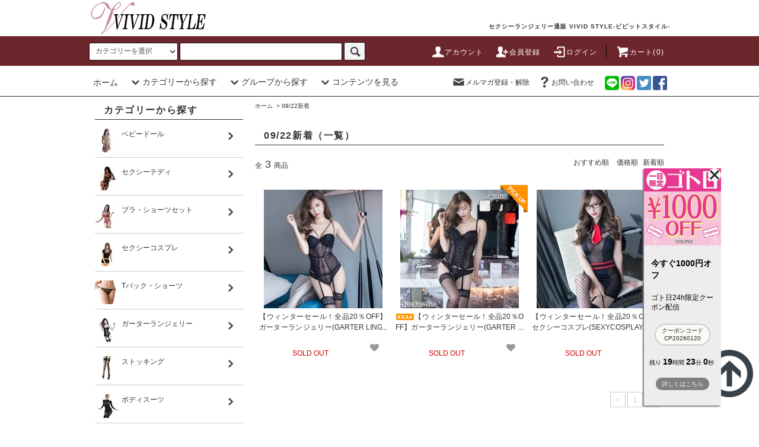

--- FILE ---
content_type: text/html; charset=EUC-JP
request_url: https://vivid-style.net/?mode=grp&gid=1944094&sort=n
body_size: 19803
content:
<!DOCTYPE html PUBLIC "-//W3C//DTD XHTML 1.0 Transitional//EN" "http://www.w3.org/TR/xhtml1/DTD/xhtml1-transitional.dtd">
<html xmlns:og="http://ogp.me/ns#" xmlns:fb="http://www.facebook.com/2008/fbml" xmlns:mixi="http://mixi-platform.com/ns#" xmlns="http://www.w3.org/1999/xhtml" xml:lang="ja" lang="ja" dir="ltr">
<head>
<meta http-equiv="content-type" content="text/html; charset=euc-jp" />
<meta http-equiv="X-UA-Compatible" content="IE=edge,chrome=1" />
<title>09/22新着 - セクシーランジェリー通販 VIVID STYLE-ビビットスタイル-</title>
<meta name="Keywords" content="09/22新着,セクシーランジェリー,セクシー下着,セクシーコスプレ,ベビードール,ブラショーツ,ガーター" />
<meta name="Description" content="入荷日から探す　201809　09/22新着の商品ページです。セクシーランジェリー通販 VIVID STYLE-ビビットスタイル-は日本最大級のベビードール・ブラジャー・Tバック等のセクシー下着専門のランジェリーショップです。コスプレやボディコンも豊富！もっと可愛く、もっとセクシーに。" />
<meta name="Author" content="VIVID STYLE-ビビットスタイル-" />
<meta name="Copyright" content="Copyright(C) 2014 VIVID STYLE" />
<meta http-equiv="content-style-type" content="text/css" />
<meta http-equiv="content-script-type" content="text/javascript" />
<link rel="stylesheet" href="https://vivid-style.net/css/framework/colormekit.css" type="text/css" />
<link rel="stylesheet" href="https://vivid-style.net/css/framework/colormekit-responsive.css" type="text/css" />
<link rel="stylesheet" href="https://img06.shop-pro.jp/PA01015/396/css/11/index.css?cmsp_timestamp=20260119193810" type="text/css" />
<link rel="stylesheet" href="https://img06.shop-pro.jp/PA01015/396/css/11/product_list.css?cmsp_timestamp=20260119193810" type="text/css" />

<link rel="alternate" type="application/rss+xml" title="rss" href="https://vivid-style.net/?mode=rss" />
<link rel="alternate" media="handheld" type="text/html" href="https://vivid-style.net/?mode=grp&gid=1944094&sort=n" />
<link rel="shortcut icon" href="https://img06.shop-pro.jp/PA01015/396/favicon.ico?cmsp_timestamp=20260119180121" />
<script type="text/javascript" src="//ajax.googleapis.com/ajax/libs/jquery/1.11.0/jquery.min.js" ></script>
<meta property="og:title" content="09/22新着 - セクシーランジェリー通販 VIVID STYLE-ビビットスタイル-" />
<meta property="og:description" content="入荷日から探す　201809　09/22新着の商品ページです。セクシーランジェリー通販 VIVID STYLE-ビビットスタイル-は日本最大級のベビードール・ブラジャー・Tバック等のセクシー下着専門のランジェリーショップです。コスプレやボディコンも豊富！もっと可愛く、もっとセクシーに。" />
<meta property="og:url" content="https://vivid-style.net?mode=grp&gid=1944094&sort=n" />
<meta property="og:site_name" content="セクシーランジェリー通販 VIVID STYLE-ビビットスタイル-" />
<meta property="og:image" content=""/>
<!-- Search Console -->
<meta name="google-site-verification" content="uJnBoh1CKnfP3PI6W_ndGqz0n0lpxRhgKqqP2TUGJBk" />
<meta name="facebook-domain-verification" content="gl8n90htpig0i82l202s7mtuys61t7" />

<meta name="thumbnail" content="https://img05.shop-pro.jp/PA01015/396/etc/category_babydoll_202411_320_320.jpg" />
<!-- Meta Pixel Code -->
<script>
  !function(f,b,e,v,n,t,s)
  {if(f.fbq)return;n=f.fbq=function(){n.callMethod?
  n.callMethod.apply(n,arguments):n.queue.push(arguments)};
  if(!f._fbq)f._fbq=n;n.push=n;n.loaded=!0;n.version='2.0';
  n.queue=[];t=b.createElement(e);t.async=!0;
  t.src=v;s=b.getElementsByTagName(e)[0];
  s.parentNode.insertBefore(t,s)}(window, document,'script',
  'https://connect.facebook.net/en_US/fbevents.js');
  fbq('init', '346515110904494');
  fbq('track', 'PageView');
</script>
<noscript><img height="1" width="1" style="display:none"
  src="https://www.facebook.com/tr?id=346515110904494&ev=PageView&noscript=1"
/></noscript>
<!-- End Meta Pixel Code -->

<!-- Global site tag (gtag.js) - Google Analytics -->
<script async src="https://www.googletagmanager.com/gtag/js?id=G-W4NN1HMRV3"></script>
<script>
  window.dataLayer = window.dataLayer || [];
  function gtag(){dataLayer.push(arguments);}
  gtag('js', new Date());

  gtag('config', 'G-W4NN1HMRV3');
</script>

<!-- Global site tag (gtag.js) - Google Ads: 960529813 -->
<script async src="https://www.googletagmanager.com/gtag/js?id=AW-960529813"></script>
<script>
  window.dataLayer = window.dataLayer || [];
  function gtag(){dataLayer.push(arguments);}
  gtag('js', new Date());

  gtag('config', 'AW-960529813');
</script>

<!-- Lazy Load -->
<script src="https://file003.shop-pro.jp/PA01200/470/js/intersection-observer.js"></script>
<script>
document.addEventListener("DOMContentLoaded", function() {
var lazyImages = [].slice.call(document.querySelectorAll("img.lazy"));

if ("IntersectionObserver" in window) {
let lazyImageObserver = new IntersectionObserver(function(entries, observer) {
entries.forEach(function(entry) {
if (entry.isIntersecting) {
let lazyImage = entry.target;
lazyImage.src = lazyImage.dataset.src;
if (typeof lazyImage.dataset.srcset === "undefined") {
}else{
lazyImage.srcset = lazyImage.dataset.srcset;
}
lazyImage.classList.remove("lazy");
lazyImageObserver.unobserve(lazyImage);
}
});
});

lazyImages.forEach(function(lazyImage) {
lazyImageObserver.observe(lazyImage);
});
} else {
// Possibly fall back to a more compatible method here
}
});
</script>
<!-- Lazy Load -->
<script>
  var Colorme = {"page":"product_list","shop":{"account_id":"PA01015396","title":"\u30bb\u30af\u30b7\u30fc\u30e9\u30f3\u30b8\u30a7\u30ea\u30fc\u901a\u8ca9 VIVID STYLE-\u30d3\u30d3\u30c3\u30c8\u30b9\u30bf\u30a4\u30eb-"},"basket":{"total_price":0,"items":[]},"customer":{"id":null}};

  (function() {
    function insertScriptTags() {
      var scriptTagDetails = [{"src":"https:\/\/discountbanner.net\/scripts\/PA01015396\/4cad9693-6480-425f-bf53-a211b98b6ca3.js","integrity":"sha384-CvB8axL29DSDrpxco6WVOf4u00C0iNDaoK9S5L0siJWebD8ftCW+O2xrzMWq3Iqu"}];
      var entry = document.getElementsByTagName('script')[0];

      scriptTagDetails.forEach(function(tagDetail) {
        var script = document.createElement('script');

        script.type = 'text/javascript';
        script.src = tagDetail.src;
        script.async = true;

        if( tagDetail.integrity ) {
          script.integrity = tagDetail.integrity;
          script.setAttribute('crossorigin', 'anonymous');
        }

        entry.parentNode.insertBefore(script, entry);
      })
    }

    window.addEventListener('load', insertScriptTags, false);
  })();
</script>

<script async src="https://www.googletagmanager.com/gtag/js?id=G-W4NN1HMRV3"></script>
<script>
  window.dataLayer = window.dataLayer || [];
  function gtag(){dataLayer.push(arguments);}
  gtag('js', new Date());
  
      gtag('config', 'G-W4NN1HMRV3', (function() {
      var config = {};
      if (Colorme && Colorme.customer && Colorme.customer.id != null) {
        config.user_id = Colorme.customer.id;
      }
      return config;
    })());
  
  </script></head>
<body>
<meta name="colorme-acc-payload" content="?st=1&pt=10033&ut=1944094&at=PA01015396&v=20260120043550&re=&cn=0b8971438274128f7592c18f6c96d24e" width="1" height="1" alt="" /><script>!function(){"use strict";Array.prototype.slice.call(document.getElementsByTagName("script")).filter((function(t){return t.src&&t.src.match(new RegExp("dist/acc-track.js$"))})).forEach((function(t){return document.body.removeChild(t)})),function t(c){var r=arguments.length>1&&void 0!==arguments[1]?arguments[1]:0;if(!(r>=c.length)){var e=document.createElement("script");e.onerror=function(){return t(c,r+1)},e.src="https://"+c[r]+"/dist/acc-track.js?rev=3",document.body.appendChild(e)}}(["acclog001.shop-pro.jp","acclog002.shop-pro.jp"])}();</script><script src="https://img.shop-pro.jp/tmpl_js/76/smoothscroll.js"></script>
<script src="https://img.shop-pro.jp/tmpl_js/76/utility.index.js"></script>
<script src="https://file001.shop-pro.jp/PA01015/396/new-ships3.js"></script>

<div class="cart_in_modal__bg show_while_cart_in_connecting spinner" style="display: none;"></div>
<div id="wrapper">
  <div id="header">
	  <div id="header_logo">
		  <div class="header_logo_inner">
		  		  <div class="header_lead">
		           <h1>セクシーランジェリー通販 VIVID STYLE-ビビットスタイル-</h1>
 		  		  </div>
	      	        <div class="header_logo hidden-phone"><a href="https://vivid-style.net/"><img src="https://img06.shop-pro.jp/PA01015/396/etc/vividstyle_rogo202206.png?cmsp_timestamp=2022060111132" alt="セクシーランジェリー通販 VIVID STYLE-ビビットスタイル-" width="200" height="58" loading="lazy"></a>
		            	</div>
	      	        <div class="header_logo hidden-tablet hidden-desktop">
										<table width="100%">
											<tr><td width="50%"><a href="https://vivid-style.net/"><img src="https://img06.shop-pro.jp/PA01015/396/etc/vividstyle_rogo202206.png?cmsp_timestamp=2022060111132" alt="セクシーランジェリー通販 VIVID STYLE-ビビットスタイル-" width="200" height="58" loading="lazy"></a></td>
											<td class="h-right" width="50%">
												<ul class="header_nav_global_social inline">
                  <li><a href="/?mode=f4"><img src="https://file001.shop-pro.jp/PA01015/396/img/bn_line_sp3.png" alt="LINE" width="36" height="36"></a></li>
                  <li><a href="https://www.instagram.com/vividstyle_official/"><img src="https://file001.shop-pro.jp/PA01015/396/img/icon_instagram_sp3.png" alt="instagram" width="36" height="36" loading="lazy"></a></li>
                  <li><a href="https://twitter.com/VIVIDSTYLE_SEXY"><img src="https://file001.shop-pro.jp/PA01015/396/img/icon_twitter_sp3.png" alt="twitter" width="36" height="36" loading="lazy"></a></li>
                  <li><a href="https://www.facebook.com/Vividstyle.official/"><img src="https://img06.shop-pro.jp/PA01015/396/etc/icon_facebook_sp3.png?cmsp_timestamp=20220329112050" alt="facebook" width="36" height="36" loading="lazy"></a></li>
												</ul>
											</td>
										  </tr>
										</table>
		            	</div>
		  </div>
	  </div>
    <div class="header_top">
      <div class="header_top_inner container">
        <form action="https://vivid-style.net/" method="GET" class="search_form visible-desktop">
          <input type="hidden" name="mode" value="srh" /><input type="hidden" name="sort" value="n" />
          <select name="cid" class="search_select" aria-label="search">
            <option value="">カテゴリーを選択</option>
                          <option value="1737173,0">ベビードール</option>
                          <option value="1742629,0">セクシーテディ</option>
                          <option value="1742630,0">ブラ・ショーツセット</option>
                          <option value="1742631,0">セクシーコスプレ</option>
                          <option value="1742632,0">Tバック・ショーツ</option>
                          <option value="1742634,0">ガーターランジェリー</option>
                          <option value="1742635,0">ストッキング</option>
                          <option value="2800935,0">ボディスーツ</option>
                          <option value="1885804,0">レオタード・体操着</option>
                          <option value="1885803,0">水着・ビキニ</option>
                          <option value="2287414,0">パジャマ・ルームウェア</option>
                          <option value="2279024,0">アクセサリー・小物</option>
                          <option value="2118831,0">スカート・パンツ</option>
                          <option value="2385062,0">トップス・ブラジャー</option>
                          <option value="2956596,0">メンズショーツ</option>
                      </select>
          <input type="text" name="keyword" class="search_box" />
          <button class="btn_search btn btn-xs" aria-label="c-search"><i class="icon-lg-b icon-search"></i></button>
        </form>
        <ul class="header_nav_headline inline visible-desktop">
          <li>
            <a href="https://vivid-style.net/?mode=myaccount"><i class="icon-lg-w icon-user"></i>アカウント</a>
          </li>
                                                    <li>
                  <a href="https://vivid-style.net/customer/signup/new"><i class="icon-lg-w icon-adduser"></i>会員登録</a>
                </li>
                            <li>
                <a href="https://vivid-style.net/?mode=login&shop_back_url=https%3A%2F%2Fvivid-style.net%2F"><i class="icon-lg-w icon-login"></i>ログイン</a>
              </li>
                                <li class="headline_viewcart">
                        <a href="https://vivid-style.net/cart/proxy/basket?shop_id=PA01015396&shop_domain=vivid-style.net"><i class="icon-lg-w icon-cart"></i>カート(0)</a>
                      </li>
        </ul>
      </div>

        <div class="hidden-desktop">
        <ul class="toolbar-inner cf">
          <li class="toolbar-item toolbar--menu">
            <a href="" class="u-toggle"><span class="wrap"><img src="https://img05.shop-pro.jp/PA01015/396/etc/sp_head_icon_menu_bk.png" class="mark disable" alt="menu" width="36" height="36" loading="lazy"></span></a>
          </li>
          <li class="toolbar-item toolbar--menu">
            <a href="https://vivid-style.net/?mode=f1"><span class="wrap"><img src="https://img05.shop-pro.jp/PA01015/396/etc/sp_head_icon_guide_bk.png" class="mark" alt="free1" width="36" height="36" loading="lazy"></span></a>
          </li>
          <li class="toolbar-item toolbar--menu">
            <a href="https://vivid-style.net/?mode=myaccount"><span class="wrap"><img src="https://img05.shop-pro.jp/PA01015/396/etc/sp_head_icon_mypage_bk.png" class="mark" alt="mypage" width="36" height="36" loading="lazy"></span></a>
          </li>
          <li class="toolbar-item toolbar--menu">
            <a href="https://vivid-style.net/cart/proxy/basket?shop_id=PA01015396&shop_domain=vivid-style.net"><span class="wrap"><img src="https://img05.shop-pro.jp/PA01015/396/etc/sp_head_icon_cart_bk.png" class="mark" alt="cart" width="36" height="36" loading="lazy"></span><span class="sp-global-header__cart-count">0</span></a>
          </li>
          <li class="toolbar-item toolbar--menu">
            <a href="https://vivid-style.net/?mode=f2"><span class="wrap"><img src="https://img05.shop-pro.jp/PA01015/396/etc/sp_head_icon_search_bk.png" class="mark" alt="free2" width="36" height="36" loading="lazy"></span></a>
          </li>
          <li class="toolbar-item toolbar--cart">
            <a href="https://vivid-style.net/"><span class="wrap"><img src="https://img05.shop-pro.jp/PA01015/396/etc/sp_head_icon_home_bk.png" class="mark" alt="home" width="36" height="36" loading="lazy"></span></a>
          </li>
        </ul>
        </div>
    </div>

    <div class="header_mid hidden-phone">
      <div class="header_mid_inner container">
        <div class="header_nav_global">
          <ul class="header_nav_global_left inline">
            <li class="header_nav_global_left_home"><a href="https://vivid-style.net/">ホーム</a></li>
            <li class="header_nav_global_left_category">
              <span class="header_category_toggle" role="button" aria-haspopup="true" aria-expanded="false" tabindex="0"><i class="icon-lg-b icon-chevron_down disable"></i>カテゴリーから探す</span>
              <div class="header_nav_global_box header_nav_global_box_catogory row">
                <p class="header_nav_global_box_heading col col-lg-3">CATEGORY SEARCH</p>
                <div class="header_nav_global_box_detail col col-lg-9 row">
                                                                                    
                                            <ul class="row header_nav_global_box_lists col col-lg-4 col-md-4 col-sm-6 col-xs-12 unstyled">
                                        <li>
                      <a href="https://vivid-style.net/?mode=cate&cbid=1737173&csid=0&sort=n">ベビードール</a>
                    </li>
                                                                                                  <li>
                      <a href="https://vivid-style.net/?mode=cate&cbid=1742629&csid=0&sort=n">セクシーテディ</a>
                    </li>
                                                                                                  <li>
                      <a href="https://vivid-style.net/?mode=cate&cbid=1742630&csid=0&sort=n">ブラ・ショーツセット</a>
                    </li>
                                                                                                  <li>
                      <a href="https://vivid-style.net/?mode=cate&cbid=1742631&csid=0&sort=n">セクシーコスプレ</a>
                    </li>
                                                                                                  <li>
                      <a href="https://vivid-style.net/?mode=cate&cbid=1742632&csid=0&sort=n">Tバック・ショーツ</a>
                    </li>
                                          </ul>
                      <ul class="row header_nav_global_box_lists col col-lg-4 col-md-4 col-sm-6 col-xs-12 unstyled">
                                                                                                  <li>
                      <a href="https://vivid-style.net/?mode=cate&cbid=1742634&csid=0&sort=n">ガーターランジェリー</a>
                    </li>
                                                                                                  <li>
                      <a href="https://vivid-style.net/?mode=cate&cbid=1742635&csid=0&sort=n">ストッキング</a>
                    </li>
                                                                                                  <li>
                      <a href="https://vivid-style.net/?mode=cate&cbid=2800935&csid=0&sort=n">ボディスーツ</a>
                    </li>
                                                                                                  <li>
                      <a href="https://vivid-style.net/?mode=cate&cbid=1885804&csid=0&sort=n">レオタード・体操着</a>
                    </li>
                                                                                                  <li>
                      <a href="https://vivid-style.net/?mode=cate&cbid=1885803&csid=0&sort=n">水着・ビキニ</a>
                    </li>
                                          </ul>
                      <ul class="row header_nav_global_box_lists col col-lg-4 col-md-4 col-sm-6 col-xs-12 unstyled">
                                                                                                  <li>
                      <a href="https://vivid-style.net/?mode=cate&cbid=2287414&csid=0&sort=n">パジャマ・ルームウェア</a>
                    </li>
                                                                                                  <li>
                      <a href="https://vivid-style.net/?mode=cate&cbid=2279024&csid=0&sort=n">アクセサリー・小物</a>
                    </li>
                                                                                                  <li>
                      <a href="https://vivid-style.net/?mode=cate&cbid=2118831&csid=0&sort=n">スカート・パンツ</a>
                    </li>
                                                                                                  <li>
                      <a href="https://vivid-style.net/?mode=cate&cbid=2385062&csid=0&sort=n">トップス・ブラジャー</a>
                    </li>
                                                                                                  <li>
                      <a href="https://vivid-style.net/?mode=cate&cbid=2956596&csid=0&sort=n">メンズショーツ</a>
                    </li>
                                                              </ul>
                                                      </div>
              </div>
            </li>
                                      <li class="header_nav_global_left_category">
              <span class="header_category_toggle" role="button" aria-haspopup="true" aria-expanded="false" tabindex="0"><i class="icon-lg-b icon-chevron_down disable"></i>グループから探す</span>
                  <div class="header_nav_global_box header_nav_global_box_group row">
                    <p class="header_nav_global_box_heading col col-lg-3">GROUP SEARCH</p>
                    <div class="header_nav_global_box_detail col col-lg-9 row">
                                          
                                          <ul class="row header_nav_global_box_lists col col-lg-4 col-md-4 col-sm-6 col-xs-12 unstyled">
                            <li>
                <a href="https://vivid-style.net/?mode=grp&gid=1658701&sort=n">色から探す</a>
              </li>
                                                                    <li>
                <a href="https://vivid-style.net/?mode=grp&gid=1658766&sort=n">価格から探す</a>
              </li>
                                                                    <li>
                <a href="https://vivid-style.net/?mode=grp&gid=2865754&sort=n">お悩みごとに探す</a>
              </li>
                                    </ul>
                      <ul class="row header_nav_global_box_lists col col-lg-4 col-md-4 col-sm-6 col-xs-12 unstyled">
                                                                    <li>
                <a href="https://vivid-style.net/?mode=grp&gid=1656395&sort=n">特集ページから探す</a>
              </li>
                                                                    <li>
                <a href="https://vivid-style.net/?mode=grp&gid=1657273&sort=n">ショーツの形から探す</a>
              </li>
                                                                    <li>
                <a href="https://vivid-style.net/?mode=grp&gid=1657293&sort=n">ストッキングの形から探す</a>
              </li>
                                    </ul>
                      <ul class="row header_nav_global_box_lists col col-lg-4 col-md-4 col-sm-6 col-xs-12 unstyled">
                                                                    <li>
                <a href="https://vivid-style.net/?mode=grp&gid=3147494&sort=n">入荷日から探す(2026年)</a>
              </li>
                                                                    <li>
                <a href="https://vivid-style.net/?mode=grp&gid=3049870&sort=n">入荷日から探す(2025年)</a>
              </li>
                                                  </ul>
                    </div>
                  </div>
                </li>
                                                  <li class="header_nav_global_left_category">
              <span class="header_category_toggle" role="button" aria-haspopup="true" aria-expanded="false" tabindex="0"><i class="icon-lg-b icon-chevron_down disable"></i>コンテンツを見る</span>
                <div class="header_nav_global_box header_nav_global_box_contents row">
                  <p class="header_nav_global_box_heading col col-lg-3">CONTENTS</p>
                  <div class="header_nav_global_box_detail col col-lg-9 row">
                                          <ul class="col col-lg-12 row unstyled">                        <li>
                          <a href="https://vivid-style.net/?mode=f1">ご利用総合案内</a>
                        </li>
                                                                                        <li>
                          <a href="https://vivid-style.net/?mode=f2">絞り込み検索</a>
                        </li>
                                                                                        <li>
                          <a href="https://vivid-style.net/?mode=f3">お気に入り商品</a>
                        </li>
                                                                                        <li>
                          <a href="https://vivid-style.net/?mode=f4">公式LINEお友達募集中</a>
                        </li>
                                                                                        <li>
                          <a href="https://vivid-style.net/?mode=f5">メルマガ登録募集中</a>
                        </li>
                                                                                        <li>
                          <a href="https://vivid-style.net/?mode=f6">お電話での注文の流れ</a>
                        </li>
                                                                                        <li>
                          <a href="https://vivid-style.net/?mode=f7">レビュー大募集</a>
                        </li>
                                                                                        <li>
                          <a href="https://vivid-style.net/?mode=f8">ポイント5%還元実施中</a>
                        </li>
                                                                                        <li>
                          <a href="https://vivid-style.net/?mode=f9">会員登録のメリット</a>
                        </li>
                                                                                        <li>
                          <a href="https://vivid-style.net/?mode=f10">人気ランキング</a>
                        </li>
                      </ul>                                      </div>
                </div>
              </li>
                      </ul>
          <ul class="header_nav_global_right inline">
            <li class="visible-desktop"><a href="https://dp00006476.shop-pro.jp/customer/newsletter/subscriptions/new"><i class="icon-lg-b icon-mail"></i>メルマガ登録・解除</a></li>                        <li class="visible-desktop"><a href="https://dp00006476.shop-pro.jp/customer/inquiries/new"><i class="icon-lg-b icon-help"></i>お問い合わせ</a></li>
            <li>

                <ul class="header_nav_global_social inline">
                  <li><a href="https://lin.ee/uhYtwkn"><img src="https://file001.shop-pro.jp/PA01015/396/img/bn_line_sp3.png" alt="LINE"></a></li>
                  <li><a href="https://www.instagram.com/vividstyle_official/"><img src="https://file001.shop-pro.jp/PA01015/396/img/icon_instagram_sp3.png" alt="instagram"></a></li>
                  <li><a href="https://twitter.com/VIVIDSTYLE_SEXY"><img src="https://file001.shop-pro.jp/PA01015/396/img/icon_twitter_sp3.png" alt="twitter"></a></li>
                  <li><a href="https://www.facebook.com/Vividstyle.official/"><img src="https://img06.shop-pro.jp/PA01015/396/etc/icon_facebook_sp3.png?cmsp_timestamp=20220329112050" alt="facebook" width="36" height="36"></a></li>
                </ul>
            </li>
          </ul>
        </div>
      </div>
    </div>
    <div class="header_btm container clearfix">

    </div>
  </div>

<div class="clear"></div>

  <div class="main row">
	
    <div id="contents" class="contents  col col-md-9 col-sm-12">
      <script src="https://img.shop-pro.jp/tmpl_js/76/utility.product_list.js"></script>
  
  <ul class="pankuzu_lists inline container">
    <li class="pankuzu_list"><a href="https://vivid-style.net/">ホーム</a></li>
                  <li class="pankuzu_list">&nbsp;&gt;&nbsp;<a href="https://vivid-style.net/?mode=grp&gid=1944094&sort=n">09/22新着</a></li>
            </ul>
  
<br>
<div>
  
    

  
    
  
    
  
    
  
    

  
    

  
    
	
  <h2 class="heading productlist_heading">
          09/22新着（一覧）
      </h2>
	
      
    <div class="clearfix">
      <p class="productlist_number hidden-phone">全<span>3</span>商品</p>
      <p class="productlist_sort">
                  <a href="?mode=grp&gid=1944094">おすすめ順</a>                  <a href="?mode=grp&gid=1944094&sort=p">価格順</a>        新着順
              </p>
    </div>
    

    
    <div class="pagerlist_sp pagerlist_sp_top col-md-12 col-lg-12 col visible-phone">
      <ul class="unstyled">
        <li>
                      <span class="btn btn-03 disabled">&lt; Prev</span>
                  </li>
        <li>
                      <span class="btn btn-03 disabled">Next &gt;</span>
                  </li>
      </ul>
      <div class="pagerlist_pos">
        全<span>3</span>商品&nbsp;<span>1</span>-<span>3</span>表示
      </div>
    </div>
    
    
    <ul class="row unstyled productlist_lists">
              <li class="col col-sm-4 col-lg-4 productlist_list">
          <a href="?pid=135370500">
                          <img src="https://img06.shop-pro.jp/PA01015/396/product/135370500_th.jpg?cmsp_timestamp=20230118120730" alt="【ウィンターセール！全品20％OFF】ガーターランジェリー(GARTER LINGERIE) 241" class="show item_img-x" width="200" height="200" style="width:100%; max-width:200px;" loading="lazy"/>
                      </a>
			
          <a href="?pid=135370500">
            <span class="show multiline-text">【ウィンターセール！全品20％OFF】ガーターランジェリー(GARTER LINGERIE) 241</span>
          </a>
				<table width="100%">
					<tr><td width="80%">
					              <span class="item_soldout show"><br>SOLD OUT</span>
										</td><td width="20%">
							<div class="product__fav-item">
					<button type="button" class="favorite-button2"  data-favorite-button-selector="DOMSelector" data-product-id="135370500" data-added-class="fav-items" aria-label="favorite">
					<svg role="img" aria-hidden="true"><use xlink:href="#heart"></use></svg>
					</button>
              </div>
					</td></tr>
          
				</table>
        </li>
              <li class="col col-sm-4 col-lg-4 productlist_list">
          <a href="?pid=135370373">
                          <img src="https://img06.shop-pro.jp/PA01015/396/product/135370373_th.jpg?cmsp_timestamp=20220204194941" alt="<img class='new_mark_img1' src='https://img.shop-pro.jp/img/new/icons30.gif' style='border:none;display:inline;margin:0px;padding:0px;width:auto;' />【ウィンターセール！全品20％OFF】ガーターランジェリー(GARTER LINGERIE) 240" class="show item_img-x" width="200" height="200" style="width:100%; max-width:200px;" loading="lazy"/>
                      </a>
			<div class='obi2'></div>
          <a href="?pid=135370373">
            <span class="show multiline-text"><img class='new_mark_img1' src='https://img.shop-pro.jp/img/new/icons30.gif' style='border:none;display:inline;margin:0px;padding:0px;width:auto;' />【ウィンターセール！全品20％OFF】ガーターランジェリー(GARTER LINGERIE) 240</span>
          </a>
				<table width="100%">
					<tr><td width="80%">
					              <span class="item_soldout show"><br>SOLD OUT</span>
										</td><td width="20%">
							<div class="product__fav-item">
					<button type="button" class="favorite-button2"  data-favorite-button-selector="DOMSelector" data-product-id="135370373" data-added-class="fav-items" aria-label="favorite">
					<svg role="img" aria-hidden="true"><use xlink:href="#heart"></use></svg>
					</button>
              </div>
					</td></tr>
          
				</table>
        </li>
              <li class="col col-sm-4 col-lg-4 productlist_list">
          <a href="?pid=135370338">
                          <img src="https://img06.shop-pro.jp/PA01015/396/product/135370338_th.jpg?cmsp_timestamp=20220204194940" alt="【ウィンターセール！全品20％OFF】セクシーコスプレ(SEXYCOSPLAY) 536" class="show item_img-x" width="200" height="200" style="width:100%; max-width:200px;" loading="lazy"/>
                      </a>
			
          <a href="?pid=135370338">
            <span class="show multiline-text">【ウィンターセール！全品20％OFF】セクシーコスプレ(SEXYCOSPLAY) 536</span>
          </a>
				<table width="100%">
					<tr><td width="80%">
					              <span class="item_soldout show"><br>SOLD OUT</span>
										</td><td width="20%">
							<div class="product__fav-item">
					<button type="button" class="favorite-button2"  data-favorite-button-selector="DOMSelector" data-product-id="135370338" data-added-class="fav-items" aria-label="favorite">
					<svg role="img" aria-hidden="true"><use xlink:href="#heart"></use></svg>
					</button>
              </div>
					</td></tr>
          
				</table>
        </li>
          </ul>

    
    
    <div class="pagerlist col-md-12 col-lg-12 col hidden-phone">
      <ul class="unstyled text-center">
        <li><span>&lt;</span></li>
                  <li>
                                      <span>1</span>
                                  </li>
                <li><span>&gt;</span></li>
      </ul>
    </div>
    <div class="pagerlist_sp pagerlist_sp_btm col-md-12 col-lg-12 col visible-phone">
      <div class="pagerlist_pos">
        全<span>3</span>商品&nbsp;<span>1</span>-<span>3</span>表示
      </div>
      <ul class="unstyled">
        <li>
                      <span class="btn btn-03 disabled">&lt; Prev</span>
                  </li>
        <li>
                      <span class="btn btn-03 disabled">Next &gt;</span>
                  </li>
      </ul>
    </div>

    
  

  
    

</div>    </div>
    <div id="side" class="side col col-md-3 col-sm-12 hidden-phone">
      
                        <div class="side_category">
            <h3 class="heading side_category_heading">カテゴリーから探す</h3>
            <ul class="lists side_category_lists unstyled">
                              <li class="list side_category_list">
                  <a href="https://vivid-style.net/?mode=cate&cbid=1737173&csid=0&sort=n" class="catelist_link show">
                    <span class="list_icon_arrow icon-lg-b icon-chevron_right"></span>
									                     <span class="list_link_img"><img src="https://img06.shop-pro.jp/PA01015/396/category/1737173_0.jpg?cmsp_timestamp=20240607135529" alt="" width="40" height="40" style="aspect-ratio: 1/1;" loading="lazy"></span>
                                      <span class="list_link_name">ベビードール</span>
                  </a>
                </li>
                              <li class="list side_category_list">
                  <a href="https://vivid-style.net/?mode=cate&cbid=1742629&csid=0&sort=n" class="catelist_link show">
                    <span class="list_icon_arrow icon-lg-b icon-chevron_right"></span>
									                     <span class="list_link_img"><img src="https://img06.shop-pro.jp/PA01015/396/category/1742629_0.jpg?cmsp_timestamp=20240607135546" alt="" width="40" height="40" style="aspect-ratio: 1/1;" loading="lazy"></span>
                                      <span class="list_link_name">セクシーテディ</span>
                  </a>
                </li>
                              <li class="list side_category_list">
                  <a href="https://vivid-style.net/?mode=cate&cbid=1742630&csid=0&sort=n" class="catelist_link show">
                    <span class="list_icon_arrow icon-lg-b icon-chevron_right"></span>
									                     <span class="list_link_img"><img src="https://img06.shop-pro.jp/PA01015/396/category/1742630_0.jpg?cmsp_timestamp=20240607135602" alt="" width="40" height="40" style="aspect-ratio: 1/1;" loading="lazy"></span>
                                      <span class="list_link_name">ブラ・ショーツセット</span>
                  </a>
                </li>
                              <li class="list side_category_list">
                  <a href="https://vivid-style.net/?mode=cate&cbid=1742631&csid=0&sort=n" class="catelist_link show">
                    <span class="list_icon_arrow icon-lg-b icon-chevron_right"></span>
									                     <span class="list_link_img"><img src="https://img06.shop-pro.jp/PA01015/396/category/1742631_0.jpg?cmsp_timestamp=20240607135616" alt="" width="40" height="40" style="aspect-ratio: 1/1;" loading="lazy"></span>
                                      <span class="list_link_name">セクシーコスプレ</span>
                  </a>
                </li>
                              <li class="list side_category_list">
                  <a href="https://vivid-style.net/?mode=cate&cbid=1742632&csid=0&sort=n" class="catelist_link show">
                    <span class="list_icon_arrow icon-lg-b icon-chevron_right"></span>
									                     <span class="list_link_img"><img src="https://img06.shop-pro.jp/PA01015/396/category/1742632_0.jpg?cmsp_timestamp=20240607140349" alt="" width="40" height="40" style="aspect-ratio: 1/1;" loading="lazy"></span>
                                      <span class="list_link_name">Tバック・ショーツ</span>
                  </a>
                </li>
                              <li class="list side_category_list">
                  <a href="https://vivid-style.net/?mode=cate&cbid=1742634&csid=0&sort=n" class="catelist_link show">
                    <span class="list_icon_arrow icon-lg-b icon-chevron_right"></span>
									                     <span class="list_link_img"><img src="https://img06.shop-pro.jp/PA01015/396/category/1742634_0.jpg?cmsp_timestamp=20240607135644" alt="" width="40" height="40" style="aspect-ratio: 1/1;" loading="lazy"></span>
                                      <span class="list_link_name">ガーターランジェリー</span>
                  </a>
                </li>
                              <li class="list side_category_list">
                  <a href="https://vivid-style.net/?mode=cate&cbid=1742635&csid=0&sort=n" class="catelist_link show">
                    <span class="list_icon_arrow icon-lg-b icon-chevron_right"></span>
									                     <span class="list_link_img"><img src="https://img06.shop-pro.jp/PA01015/396/category/1742635_0.jpg?cmsp_timestamp=20240607135701" alt="" width="40" height="40" style="aspect-ratio: 1/1;" loading="lazy"></span>
                                      <span class="list_link_name">ストッキング</span>
                  </a>
                </li>
                              <li class="list side_category_list">
                  <a href="https://vivid-style.net/?mode=cate&cbid=2800935&csid=0&sort=n" class="catelist_link show">
                    <span class="list_icon_arrow icon-lg-b icon-chevron_right"></span>
									                     <span class="list_link_img"><img src="https://img06.shop-pro.jp/PA01015/396/category/2800935_0.jpg?cmsp_timestamp=20240607135717" alt="" width="40" height="40" style="aspect-ratio: 1/1;" loading="lazy"></span>
                                      <span class="list_link_name">ボディスーツ</span>
                  </a>
                </li>
                              <li class="list side_category_list">
                  <a href="https://vivid-style.net/?mode=cate&cbid=1885804&csid=0&sort=n" class="catelist_link show">
                    <span class="list_icon_arrow icon-lg-b icon-chevron_right"></span>
									                     <span class="list_link_img"><img src="https://img06.shop-pro.jp/PA01015/396/category/1885804_0.jpg?cmsp_timestamp=20240607135733" alt="" width="40" height="40" style="aspect-ratio: 1/1;" loading="lazy"></span>
                                      <span class="list_link_name">レオタード・体操着</span>
                  </a>
                </li>
                              <li class="list side_category_list">
                  <a href="https://vivid-style.net/?mode=cate&cbid=1885803&csid=0&sort=n" class="catelist_link show">
                    <span class="list_icon_arrow icon-lg-b icon-chevron_right"></span>
									                     <span class="list_link_img"><img src="https://img06.shop-pro.jp/PA01015/396/category/1885803_0.jpg?cmsp_timestamp=20240607135747" alt="" width="40" height="40" style="aspect-ratio: 1/1;" loading="lazy"></span>
                                      <span class="list_link_name">水着・ビキニ</span>
                  </a>
                </li>
                              <li class="list side_category_list">
                  <a href="https://vivid-style.net/?mode=cate&cbid=2287414&csid=0&sort=n" class="catelist_link show">
                    <span class="list_icon_arrow icon-lg-b icon-chevron_right"></span>
									                     <span class="list_link_img"><img src="https://img06.shop-pro.jp/PA01015/396/category/2287414_0.jpg?cmsp_timestamp=20240926135915" alt="" width="40" height="40" style="aspect-ratio: 1/1;" loading="lazy"></span>
                                      <span class="list_link_name">パジャマ・ルームウェア</span>
                  </a>
                </li>
                              <li class="list side_category_list">
                  <a href="https://vivid-style.net/?mode=cate&cbid=2279024&csid=0&sort=n" class="catelist_link show">
                    <span class="list_icon_arrow icon-lg-b icon-chevron_right"></span>
									                     <span class="list_link_img"><img src="https://img06.shop-pro.jp/PA01015/396/category/2279024_0.jpg?cmsp_timestamp=20240926135915" alt="" width="40" height="40" style="aspect-ratio: 1/1;" loading="lazy"></span>
                                      <span class="list_link_name">アクセサリー・小物</span>
                  </a>
                </li>
                              <li class="list side_category_list">
                  <a href="https://vivid-style.net/?mode=cate&cbid=2118831&csid=0&sort=n" class="catelist_link show">
                    <span class="list_icon_arrow icon-lg-b icon-chevron_right"></span>
									                     <span class="list_link_img"><img src="https://img06.shop-pro.jp/PA01015/396/category/2118831_0.jpg?cmsp_timestamp=20240926135915" alt="" width="40" height="40" style="aspect-ratio: 1/1;" loading="lazy"></span>
                                      <span class="list_link_name">スカート・パンツ</span>
                  </a>
                </li>
                              <li class="list side_category_list">
                  <a href="https://vivid-style.net/?mode=cate&cbid=2385062&csid=0&sort=n" class="catelist_link show">
                    <span class="list_icon_arrow icon-lg-b icon-chevron_right"></span>
									                     <span class="list_link_img"><img src="https://img06.shop-pro.jp/PA01015/396/category/2385062_0.jpg?cmsp_timestamp=20240607135831" alt="" width="40" height="40" style="aspect-ratio: 1/1;" loading="lazy"></span>
                                      <span class="list_link_name">トップス・ブラジャー</span>
                  </a>
                </li>
                              <li class="list side_category_list">
                  <a href="https://vivid-style.net/?mode=cate&cbid=2956596&csid=0&sort=n" class="catelist_link show">
                    <span class="list_icon_arrow icon-lg-b icon-chevron_right"></span>
									                     <span class="list_link_img"><img src="https://img06.shop-pro.jp/PA01015/396/category/2956596_0.png?cmsp_timestamp=20250605111210" alt="" width="40" height="40" style="aspect-ratio: 1/1;" loading="lazy"></span>
                                      <span class="list_link_name">メンズショーツ</span>
                  </a>
                </li>
                          </ul>
          </div>
                                                                                                                                                                                                                  
                        <div class="side_group">
            <h3 class="side_group_heading heading">グループから探す</h3>
            <ul class="side_group_lists lists unstyled">
                      <li class="side_group_list list">
                <a href="https://vivid-style.net/?mode=grp&gid=1658701&sort=n" class="list_link show">
                  <span class="list_icon_arrow icon-lg-b icon-chevron_right"></span>
                  <span class="list_link_name">色から探す</span>
                </a>
              </li>
                                    <li class="side_group_list list">
                <a href="https://vivid-style.net/?mode=grp&gid=1658766&sort=n" class="list_link show">
                  <span class="list_icon_arrow icon-lg-b icon-chevron_right"></span>
                  <span class="list_link_name">価格から探す</span>
                </a>
              </li>
                                    <li class="side_group_list list">
                <a href="https://vivid-style.net/?mode=grp&gid=2865754&sort=n" class="list_link show">
                  <span class="list_icon_arrow icon-lg-b icon-chevron_right"></span>
                  <span class="list_link_name">お悩みごとに探す</span>
                </a>
              </li>
                                    <li class="side_group_list list">
                <a href="https://vivid-style.net/?mode=grp&gid=1656395&sort=n" class="list_link show">
                  <span class="list_icon_arrow icon-lg-b icon-chevron_right"></span>
                  <span class="list_link_name">特集ページから探す</span>
                </a>
              </li>
                                    <li class="side_group_list list">
                <a href="https://vivid-style.net/?mode=grp&gid=1657273&sort=n" class="list_link show">
                  <span class="list_icon_arrow icon-lg-b icon-chevron_right"></span>
                  <span class="list_link_name">ショーツの形から探す</span>
                </a>
              </li>
                                    <li class="side_group_list list">
                <a href="https://vivid-style.net/?mode=grp&gid=1657293&sort=n" class="list_link show">
                  <span class="list_icon_arrow icon-lg-b icon-chevron_right"></span>
                  <span class="list_link_name">ストッキングの形から探す</span>
                </a>
              </li>
                                    <li class="side_group_list list">
                <a href="https://vivid-style.net/?mode=grp&gid=3147494&sort=n" class="list_link show">
                  <span class="list_icon_arrow icon-lg-b icon-chevron_right"></span>
                  <span class="list_link_name">入荷日から探す(2026年)</span>
                </a>
              </li>
                                    <li class="side_group_list list">
                <a href="https://vivid-style.net/?mode=grp&gid=3049870&sort=n" class="list_link show">
                  <span class="list_icon_arrow icon-lg-b icon-chevron_right"></span>
                  <span class="list_link_name">入荷日から探す(2025年)</span>
                </a>
              </li>
                    </ul>
          </div>
              
          <div class="side_freepage">
            <h3 class="heading">Information</h3>
            <ul class="lists unstyled">
							<li><a href="https://vivid-style.net/?mode=f1"><span class="info_link_name">ご利用総合案内</span></a></li>
              <li><a href="https://vivid-style.net/?mode=f2"><span class="info_link_name">絞り込み検索</span></a></li>
              <li><a href="https://vivid-style.net/?mode=f3"><span class="info_link_name">お気に入り商品</span></a></li>
              <li><a href="https://vivid-style.net/?mode=f4"><span class="info_link_name">公式LINEお友達募集中</span></a></li>
              <li><a href="https://vivid-style.net/?mode=f5"><span class="info_link_name">メルマガ登録募集中</span></a></li>
              <li><a href="https://vivid-style.net/?mode=f6"><span class="info_link_name">お電話での注文の流れ</span></a></li>
              <li><a href="https://vivid-style.net/?mode=f7"><span class="info_link_name">レビュー大募集</span></a></li>
              <li><a href="https://vivid-style.net/?mode=f8"><span class="info_link_name">ポイント還元実施中</span></a></li>
              <li><a href="https://vivid-style.net/?mode=f9"><span class="info_link_name">会員登録のメリット</span></a></li>
              <li><a href="https://vivid-style.net/?mode=f10"><span class="info_link_name">人気ランキング</span></a></li>
							<li><a href="/?mode=f98"><span class="info_link_name">みんなのレビュー</span></a></li>
              <li><a href="/?mode=f100"><span class="info_link_name">コラム記事</span></a></li>
              <li><a href="/?mode=f1#konpou"><span class="info_link_name">梱包と品名</span></a></li>
              <li><a href="https://vivid-style.net/cart/proxy/basket?shop_id=PA01015396&shop_domain=vivid-style.net"><span class="info_link_name">ショッピングカート</span></a></li>
              <li><a href="https://vivid-style.net/?mode=myaccount"><span class="info_link_name">マイアカウント</span></a></li>
              <li><a href="https://dp00006476.shop-pro.jp/customer/newsletter/subscriptions/new"><span class="info_link_name">メルマガ登録</span></a></li>
              <li><a href="https://dp00006476.shop-pro.jp/customer/inquiries/new"><span class="info_link_name">お問い合わせ</span></a></li>
              </ul>
          </div>

          <div class="side_freepage">
              <h3 class="side_freepage_heading heading">営業日カレンダー</h3>
<center>
  <div class="side_section side_section_cal">
    <div class="side_cal">
      <table class="tbl_calendar">
    <caption>2026年1月</caption>
    <tr>
        <th class="sun">日</th>
        <th>月</th>
        <th>火</th>
        <th>水</th>
        <th>木</th>
        <th>金</th>
        <th class="sat">土</th>
    </tr>
    <tr>
<td></td>
<td></td>
<td></td>
<td></td>
<td class="thu holiday" style="background-color: #d12cd1; color: #ffffff;">1</td>
<td class="fri" style="background-color: #d12cd1; color: #ffffff;">2</td>
<td class="sat">3</td>
</tr>
<tr>
<td class="sun" style="background-color: #d12cd1; color: #ffffff;">4</td>
<td class="mon">5</td>
<td class="tue">6</td>
<td class="wed">7</td>
<td class="thu">8</td>
<td class="fri">9</td>
<td class="sat">10</td>
</tr>
<tr>
<td class="sun" style="background-color: #d12cd1; color: #ffffff;">11</td>
<td class="mon holiday" style="background-color: #d12cd1; color: #ffffff;">12</td>
<td class="tue">13</td>
<td class="wed">14</td>
<td class="thu">15</td>
<td class="fri">16</td>
<td class="sat">17</td>
</tr>
<tr>
<td class="sun" style="background-color: #d12cd1; color: #ffffff;">18</td>
<td class="mon">19</td>
<td class="tue">20</td>
<td class="wed">21</td>
<td class="thu">22</td>
<td class="fri">23</td>
<td class="sat">24</td>
</tr>
<tr>
<td class="sun" style="background-color: #d12cd1; color: #ffffff;">25</td>
<td class="mon">26</td>
<td class="tue">27</td>
<td class="wed">28</td>
<td class="thu">29</td>
<td class="fri">30</td>
<td class="sat">31</td>
</tr>
</table><table class="tbl_calendar">
    <caption>2026年2月</caption>
    <tr>
        <th class="sun">日</th>
        <th>月</th>
        <th>火</th>
        <th>水</th>
        <th>木</th>
        <th>金</th>
        <th class="sat">土</th>
    </tr>
    <tr>
<td class="sun" style="background-color: #d12cd1; color: #ffffff;">1</td>
<td class="mon">2</td>
<td class="tue">3</td>
<td class="wed">4</td>
<td class="thu">5</td>
<td class="fri">6</td>
<td class="sat">7</td>
</tr>
<tr>
<td class="sun" style="background-color: #d12cd1; color: #ffffff;">8</td>
<td class="mon">9</td>
<td class="tue">10</td>
<td class="wed holiday" style="background-color: #d12cd1; color: #ffffff;">11</td>
<td class="thu">12</td>
<td class="fri">13</td>
<td class="sat">14</td>
</tr>
<tr>
<td class="sun" style="background-color: #d12cd1; color: #ffffff;">15</td>
<td class="mon">16</td>
<td class="tue">17</td>
<td class="wed">18</td>
<td class="thu">19</td>
<td class="fri">20</td>
<td class="sat">21</td>
</tr>
<tr>
<td class="sun" style="background-color: #d12cd1; color: #ffffff;">22</td>
<td class="mon holiday" style="background-color: #d12cd1; color: #ffffff;">23</td>
<td class="tue">24</td>
<td class="wed">25</td>
<td class="thu">26</td>
<td class="fri">27</td>
<td class="sat">28</td>
</tr>
</table>
    </div>
      </div>
</center>
			<p>※青色の日は発送業務のみご対応、赤色の日はお問合せ・メール対応・発送等はお休みとなります。<br /></p>
            </div>

          <div class="side_mobile_shop">
            <h3 class="side_mobile_shop_heading heading">お電話から注文</h3>
            <div class="side_mobile_shop_img">
              <a href="http://vivid-style.net/?mode=f6"><img src="https://img05.shop-pro.jp/PA01015/396/etc/bn_vivid-tel.jpg" alt="電話から注文" width="200" height="58" loading="lazy"/></a>
            </div>
          </div>

          <div class="side_mobile_shop">
            <h3 class="side_mobile_shop_heading heading">FAXから注文</h3>
            <div class="side_mobile_shop_img">
              <a href="http://animac.sub.jp/vivid/fax.pdf" target="_blank"><img src="https://img05.shop-pro.jp/PA01015/396/etc/bn_vivid-fax.jpg" alt="FAXから注文" width="200" height="58" loading="lazy"/></a>
            </div>
          </div>

                  <div class="side_mobile_shop">
            <h3 class="side_mobile_shop_heading heading">QRコード</h3>
            <div class="side_mobile_shop_img">
              <img src="https://img06.shop-pro.jp/PA01015/396/qrcode.jpg?cmsp_timestamp=20260119180121" alt="QR" width="132" height="132" loading="lazy"/>
            </div>
						※スマートフォンはこちらのQRコードからアクセスして下さい。
          </div>
        
            <div class="side_freepage">
              <h3 class="side_freepage_heading heading">みんなのレビュー!</h3>
<center>
		<a href="/?mode=f98"><img src="https://img06.shop-pro.jp/PA01015/396/etc_base64/bWVuYmVyc19yZXZpZXdzXzIwMF80ODBfNA.jpg" width="200" height="480" alt="みんなのレビュー" style="aspect-ratio: 5/12;" loading="lazy"></a>
<br><br>
</center>	

              <h3 class="side_freepage_heading heading">ポイント還元中!</h3>
<center>
		<a href="/?mode=f8"><img src="https://img06.shop-pro.jp/PA01015/396/etc_base64/dmlfcG9pbnRfc2VydmljZV9ndWlkYW5jZV8yMDIzMDcxM18yMDBfNDgw.jpg" width="200" height="480" alt="ポイント還元" style="aspect-ratio: 5/12;" loading="lazy"></a>
<br><br>
</center>

              <h3 class="side_freepage_heading heading">アンケート募集中!</h3>
<center>
		<a href="/?mode=f85"><img src="https://img06.shop-pro.jp/PA01015/396/etc_base64/Ym5fcXVlc3Rpb25uYWlyZV8yMDI0MDgyOV8yMDBfNDgw.jpg" width="200" height="480" alt="レビュー" style="aspect-ratio: 5/12;" loading="lazy"></a></center>

  </div>

            </div>

          </div>
    <div id="side" class="side col col-lg-3 col-sm-12 visible-phone">

			                  <div class="side_category">
            <h3 class="heading side_category_heading">カテゴリーから探す</h3>
            <ul class="lists side_category_lists unstyled">
                              <li class="list side_category_list">
                  <a href="https://vivid-style.net/?mode=cate&cbid=1737173&csid=0&sort=n" class="catelist_link show">
                    <span class="list_icon_arrow icon-lg-b icon-chevron_right"></span>
									                     <span class="list_link_img"><img src="https://img06.shop-pro.jp/PA01015/396/category/1737173_0.jpg?cmsp_timestamp=20240607135529" width="40" height="40" alt="" loading="lazy"></span>
                                      <span class="list_link_name">ベビードール</span>
                  </a>
                </li>
                              <li class="list side_category_list">
                  <a href="https://vivid-style.net/?mode=cate&cbid=1742629&csid=0&sort=n" class="catelist_link show">
                    <span class="list_icon_arrow icon-lg-b icon-chevron_right"></span>
									                     <span class="list_link_img"><img src="https://img06.shop-pro.jp/PA01015/396/category/1742629_0.jpg?cmsp_timestamp=20240607135546" width="40" height="40" alt="" loading="lazy"></span>
                                      <span class="list_link_name">セクシーテディ</span>
                  </a>
                </li>
                              <li class="list side_category_list">
                  <a href="https://vivid-style.net/?mode=cate&cbid=1742630&csid=0&sort=n" class="catelist_link show">
                    <span class="list_icon_arrow icon-lg-b icon-chevron_right"></span>
									                     <span class="list_link_img"><img src="https://img06.shop-pro.jp/PA01015/396/category/1742630_0.jpg?cmsp_timestamp=20240607135602" width="40" height="40" alt="" loading="lazy"></span>
                                      <span class="list_link_name">ブラ・ショーツセット</span>
                  </a>
                </li>
                              <li class="list side_category_list">
                  <a href="https://vivid-style.net/?mode=cate&cbid=1742631&csid=0&sort=n" class="catelist_link show">
                    <span class="list_icon_arrow icon-lg-b icon-chevron_right"></span>
									                     <span class="list_link_img"><img src="https://img06.shop-pro.jp/PA01015/396/category/1742631_0.jpg?cmsp_timestamp=20240607135616" width="40" height="40" alt="" loading="lazy"></span>
                                      <span class="list_link_name">セクシーコスプレ</span>
                  </a>
                </li>
                              <li class="list side_category_list">
                  <a href="https://vivid-style.net/?mode=cate&cbid=1742632&csid=0&sort=n" class="catelist_link show">
                    <span class="list_icon_arrow icon-lg-b icon-chevron_right"></span>
									                     <span class="list_link_img"><img src="https://img06.shop-pro.jp/PA01015/396/category/1742632_0.jpg?cmsp_timestamp=20240607140349" width="40" height="40" alt="" loading="lazy"></span>
                                      <span class="list_link_name">Tバック・ショーツ</span>
                  </a>
                </li>
                              <li class="list side_category_list">
                  <a href="https://vivid-style.net/?mode=cate&cbid=1742634&csid=0&sort=n" class="catelist_link show">
                    <span class="list_icon_arrow icon-lg-b icon-chevron_right"></span>
									                     <span class="list_link_img"><img src="https://img06.shop-pro.jp/PA01015/396/category/1742634_0.jpg?cmsp_timestamp=20240607135644" width="40" height="40" alt="" loading="lazy"></span>
                                      <span class="list_link_name">ガーターランジェリー</span>
                  </a>
                </li>
                              <li class="list side_category_list">
                  <a href="https://vivid-style.net/?mode=cate&cbid=1742635&csid=0&sort=n" class="catelist_link show">
                    <span class="list_icon_arrow icon-lg-b icon-chevron_right"></span>
									                     <span class="list_link_img"><img src="https://img06.shop-pro.jp/PA01015/396/category/1742635_0.jpg?cmsp_timestamp=20240607135701" width="40" height="40" alt="" loading="lazy"></span>
                                      <span class="list_link_name">ストッキング</span>
                  </a>
                </li>
                              <li class="list side_category_list">
                  <a href="https://vivid-style.net/?mode=cate&cbid=2800935&csid=0&sort=n" class="catelist_link show">
                    <span class="list_icon_arrow icon-lg-b icon-chevron_right"></span>
									                     <span class="list_link_img"><img src="https://img06.shop-pro.jp/PA01015/396/category/2800935_0.jpg?cmsp_timestamp=20240607135717" width="40" height="40" alt="" loading="lazy"></span>
                                      <span class="list_link_name">ボディスーツ</span>
                  </a>
                </li>
                              <li class="list side_category_list">
                  <a href="https://vivid-style.net/?mode=cate&cbid=1885804&csid=0&sort=n" class="catelist_link show">
                    <span class="list_icon_arrow icon-lg-b icon-chevron_right"></span>
									                     <span class="list_link_img"><img src="https://img06.shop-pro.jp/PA01015/396/category/1885804_0.jpg?cmsp_timestamp=20240607135733" width="40" height="40" alt="" loading="lazy"></span>
                                      <span class="list_link_name">レオタード・体操着</span>
                  </a>
                </li>
                              <li class="list side_category_list">
                  <a href="https://vivid-style.net/?mode=cate&cbid=1885803&csid=0&sort=n" class="catelist_link show">
                    <span class="list_icon_arrow icon-lg-b icon-chevron_right"></span>
									                     <span class="list_link_img"><img src="https://img06.shop-pro.jp/PA01015/396/category/1885803_0.jpg?cmsp_timestamp=20240607135747" width="40" height="40" alt="" loading="lazy"></span>
                                      <span class="list_link_name">水着・ビキニ</span>
                  </a>
                </li>
                              <li class="list side_category_list">
                  <a href="https://vivid-style.net/?mode=cate&cbid=2287414&csid=0&sort=n" class="catelist_link show">
                    <span class="list_icon_arrow icon-lg-b icon-chevron_right"></span>
									                     <span class="list_link_img"><img src="https://img06.shop-pro.jp/PA01015/396/category/2287414_0.jpg?cmsp_timestamp=20240926135915" width="40" height="40" alt="" loading="lazy"></span>
                                      <span class="list_link_name">パジャマ・ルームウェア</span>
                  </a>
                </li>
                              <li class="list side_category_list">
                  <a href="https://vivid-style.net/?mode=cate&cbid=2279024&csid=0&sort=n" class="catelist_link show">
                    <span class="list_icon_arrow icon-lg-b icon-chevron_right"></span>
									                     <span class="list_link_img"><img src="https://img06.shop-pro.jp/PA01015/396/category/2279024_0.jpg?cmsp_timestamp=20240926135915" width="40" height="40" alt="" loading="lazy"></span>
                                      <span class="list_link_name">アクセサリー・小物</span>
                  </a>
                </li>
                              <li class="list side_category_list">
                  <a href="https://vivid-style.net/?mode=cate&cbid=2118831&csid=0&sort=n" class="catelist_link show">
                    <span class="list_icon_arrow icon-lg-b icon-chevron_right"></span>
									                     <span class="list_link_img"><img src="https://img06.shop-pro.jp/PA01015/396/category/2118831_0.jpg?cmsp_timestamp=20240926135915" width="40" height="40" alt="" loading="lazy"></span>
                                      <span class="list_link_name">スカート・パンツ</span>
                  </a>
                </li>
                              <li class="list side_category_list">
                  <a href="https://vivid-style.net/?mode=cate&cbid=2385062&csid=0&sort=n" class="catelist_link show">
                    <span class="list_icon_arrow icon-lg-b icon-chevron_right"></span>
									                     <span class="list_link_img"><img src="https://img06.shop-pro.jp/PA01015/396/category/2385062_0.jpg?cmsp_timestamp=20240607135831" width="40" height="40" alt="" loading="lazy"></span>
                                      <span class="list_link_name">トップス・ブラジャー</span>
                  </a>
                </li>
                              <li class="list side_category_list">
                  <a href="https://vivid-style.net/?mode=cate&cbid=2956596&csid=0&sort=n" class="catelist_link show">
                    <span class="list_icon_arrow icon-lg-b icon-chevron_right"></span>
									                     <span class="list_link_img"><img src="https://img06.shop-pro.jp/PA01015/396/category/2956596_0.png?cmsp_timestamp=20250605111210" width="40" height="40" alt="" loading="lazy"></span>
                                      <span class="list_link_name">メンズショーツ</span>
                  </a>
                </li>
                          </ul>
          </div>
                                                                                                                                                                                                                  
                        <div class="side_group">
            <h3 class="side_group_heading heading">グループから探す</h3>
            <ul class="side_group_lists lists unstyled">
                      <li class="side_group_list list">
                <a href="https://vivid-style.net/?mode=grp&gid=1658701&sort=n" class="list_link show">
                  <span class="list_icon_arrow icon-lg-b icon-chevron_right"></span>
                  <span class="list_link_name">色から探す</span>
                </a>
              </li>
                                    <li class="side_group_list list">
                <a href="https://vivid-style.net/?mode=grp&gid=1658766&sort=n" class="list_link show">
                  <span class="list_icon_arrow icon-lg-b icon-chevron_right"></span>
                  <span class="list_link_name">価格から探す</span>
                </a>
              </li>
                                    <li class="side_group_list list">
                <a href="https://vivid-style.net/?mode=grp&gid=2865754&sort=n" class="list_link show">
                  <span class="list_icon_arrow icon-lg-b icon-chevron_right"></span>
                  <span class="list_link_name">お悩みごとに探す</span>
                </a>
              </li>
                                    <li class="side_group_list list">
                <a href="https://vivid-style.net/?mode=grp&gid=1656395&sort=n" class="list_link show">
                  <span class="list_icon_arrow icon-lg-b icon-chevron_right"></span>
                  <span class="list_link_name">特集ページから探す</span>
                </a>
              </li>
                                    <li class="side_group_list list">
                <a href="https://vivid-style.net/?mode=grp&gid=1657273&sort=n" class="list_link show">
                  <span class="list_icon_arrow icon-lg-b icon-chevron_right"></span>
                  <span class="list_link_name">ショーツの形から探す</span>
                </a>
              </li>
                                    <li class="side_group_list list">
                <a href="https://vivid-style.net/?mode=grp&gid=1657293&sort=n" class="list_link show">
                  <span class="list_icon_arrow icon-lg-b icon-chevron_right"></span>
                  <span class="list_link_name">ストッキングの形から探す</span>
                </a>
              </li>
                                    <li class="side_group_list list">
                <a href="https://vivid-style.net/?mode=grp&gid=3147494&sort=n" class="list_link show">
                  <span class="list_icon_arrow icon-lg-b icon-chevron_right"></span>
                  <span class="list_link_name">入荷日から探す(2026年)</span>
                </a>
              </li>
                                    <li class="side_group_list list">
                <a href="https://vivid-style.net/?mode=grp&gid=3049870&sort=n" class="list_link show">
                  <span class="list_icon_arrow icon-lg-b icon-chevron_right"></span>
                  <span class="list_link_name">入荷日から探す(2025年)</span>
                </a>
              </li>
                    </ul>
          </div>
              
                                    <div class="side_freepage">
              <h3 class="side_freepage_heading heading">コンテンツを見る</h3>
              <ul class="side_freepage_lists lists unstyled ">
                          <li class="side_freepage_list list">
                  <a href="https://vivid-style.net/?mode=f1" class="list_link show">
                    ご利用総合案内
                  </a>
                </li>
                                            <li class="side_freepage_list list">
                  <a href="https://vivid-style.net/?mode=f2" class="list_link show">
                    絞り込み検索
                  </a>
                </li>
                                            <li class="side_freepage_list list">
                  <a href="https://vivid-style.net/?mode=f3" class="list_link show">
                    お気に入り商品
                  </a>
                </li>
                                            <li class="side_freepage_list list">
                  <a href="https://vivid-style.net/?mode=f4" class="list_link show">
                    公式LINEお友達募集中
                  </a>
                </li>
                                            <li class="side_freepage_list list">
                  <a href="https://vivid-style.net/?mode=f5" class="list_link show">
                    メルマガ登録募集中
                  </a>
                </li>
                                            <li class="side_freepage_list list">
                  <a href="https://vivid-style.net/?mode=f6" class="list_link show">
                    お電話での注文の流れ
                  </a>
                </li>
                                            <li class="side_freepage_list list">
                  <a href="https://vivid-style.net/?mode=f7" class="list_link show">
                    レビュー大募集
                  </a>
                </li>
                                            <li class="side_freepage_list list">
                  <a href="https://vivid-style.net/?mode=f8" class="list_link show">
                    ポイント5%還元実施中
                  </a>
                </li>
                                            <li class="side_freepage_list list">
                  <a href="https://vivid-style.net/?mode=f9" class="list_link show">
                    会員登録のメリット
                  </a>
                </li>
                                            <li class="side_freepage_list list">
                  <a href="https://vivid-style.net/?mode=f10" class="list_link show">
                    人気ランキング
                  </a>
                </li>
                                            <li class="side_freepage_list list">
                  <a href="https://vivid-style.net/?mode=f98" class="list_link show">
                    みんなのレビュー
                  </a>
                </li>
                                            <li class="side_freepage_list list">
                  <a href="https://vivid-style.net/?mode=f100" class="list_link show">
                    コラム記事
                  </a>
                </li>
                        </ul>
            </div>
                            </div>
  </div>
  <div id="footer" class="footer">
    
              <div class="footer_inner footer_recommend">
          <h2 class="heading footer_heading footer_recommend_heading">おすすめ商品</h2>
          <div class="visible-phone" style="min-height: 300px;">
            <ul class="footer_lists footer_recommend_lists row unstyled">
                              <li class="col col-sm-4 footer_list footer_recommend_list ">
                  <a href="?pid=188055321">
                                          <img src="https://img06.shop-pro.jp/PA01015/396/product/188055321_th.jpg?cmsp_timestamp=20251010213333" width="200" height="200" alt="【ウィンターセール！全品20％OFF】セクシーコスプレ(SEXYCOSPLAY) 4191" class="footer_list_img footer_recommend_list_img show item_img" style="aspect-ratio: 1/1;" loading="lazy"/>
                                      </a>
                  <a href="?pid=188055321">
                    <span class="item_name show">【ウィンターセール！全品20％OFF】セクシーコスプレ(SEXYCOSPLAY) 4191</span>
                  </a>
                                                                                <span class="item_price show">2,384円<br>(税込2,622円)</span>
                                                      </li>
                              <li class="col col-sm-4 footer_list footer_recommend_list ">
                  <a href="?pid=177773036">
                                          <img src="https://img06.shop-pro.jp/PA01015/396/product/177773036_th.jpg?cmsp_timestamp=20250202011744" width="200" height="200" alt="【ウィンターセール！全品20％OFF】セクシーコスプレ(SEXYCOSPLAY) 3460" class="footer_list_img footer_recommend_list_img show item_img" style="aspect-ratio: 1/1;" loading="lazy"/>
                                      </a>
                  <a href="?pid=177773036">
                    <span class="item_name show">【ウィンターセール！全品20％OFF】セクシーコスプレ(SEXYCOSPLAY) 3460</span>
                  </a>
                                                                                <span class="item_price show">3,184円<br>(税込3,502円)</span>
                                                      </li>
                              <li class="col col-sm-4 footer_list footer_recommend_list ">
                  <a href="?pid=188156604">
                                          <img src="https://img06.shop-pro.jp/PA01015/396/product/188156604_th.jpg?cmsp_timestamp=20250828110441" width="200" height="200" alt="【ウィンターセール！全品20％OFF】セクシーコスプレ(SEXYCOSPLAY) 4335" class="footer_list_img footer_recommend_list_img show item_img" style="aspect-ratio: 1/1;" loading="lazy"/>
                                      </a>
                  <a href="?pid=188156604">
                    <span class="item_name show">【ウィンターセール！全品20％OFF】セクシーコスプレ(SEXYCOSPLAY) 4335</span>
                  </a>
                                                                                <span class="item_price show">4,384円<br>(税込4,822円)</span>
                                                      </li>
                              <li class="col col-sm-4 footer_list footer_recommend_list hidden-phone">
                  <a href="?pid=177773038">
                                          <img src="https://img06.shop-pro.jp/PA01015/396/product/177773038_th.jpg?cmsp_timestamp=20250506000548" width="200" height="200" alt="【ウィンターセール！全品20％OFF】セクシーコスプレ(SEXYCOSPLAY) 3462" class="footer_list_img footer_recommend_list_img show item_img" style="aspect-ratio: 1/1;" loading="lazy"/>
                                      </a>
                  <a href="?pid=177773038">
                    <span class="item_name show">【ウィンターセール！全品20％OFF】セクシーコスプレ(SEXYCOSPLAY) 3462</span>
                  </a>
                                                                                <span class="item_price show">2,384円<br>(税込2,622円)</span>
                                                      </li>
                              <li class="col col-sm-4 footer_list footer_recommend_list hidden-phone">
                  <a href="?pid=180560354">
                                          <img src="https://img06.shop-pro.jp/PA01015/396/product/180560354_th.jpg?cmsp_timestamp=20240420110525" width="200" height="200" alt="【ウィンターセール！全品20％OFF】セクシーコスプレ(SEXYCOSPLAY) 3386" class="footer_list_img footer_recommend_list_img show item_img" style="aspect-ratio: 1/1;" loading="lazy"/>
                                      </a>
                  <a href="?pid=180560354">
                    <span class="item_name show">【ウィンターセール！全品20％OFF】セクシーコスプレ(SEXYCOSPLAY) 3386</span>
                  </a>
                                                                                <span class="item_price show">1,984円<br>(税込2,182円)</span>
                                                      </li>
                              <li class="col col-sm-4 footer_list footer_recommend_list hidden-phone">
                  <a href="?pid=184145942">
                                          <img src="https://img06.shop-pro.jp/PA01015/396/product/184145942_th.jpg?cmsp_timestamp=20241224094057" width="200" height="200" alt="【ウィンターセール！全品20％OFF】セクシーコスプレ(SEXYCOSPLAY) 4067" class="footer_list_img footer_recommend_list_img show item_img" style="aspect-ratio: 1/1;" loading="lazy"/>
                                      </a>
                  <a href="?pid=184145942">
                    <span class="item_name show">【ウィンターセール！全品20％OFF】セクシーコスプレ(SEXYCOSPLAY) 4067</span>
                  </a>
                                                                                <span class="item_price show">3,184円<br>(税込3,502円)</span>
                                                      </li>
                              <li class="col col-sm-4 footer_list footer_recommend_list hidden-phone">
                  <a href="?pid=183385435">
                                          <img src="https://img06.shop-pro.jp/PA01015/396/product/183385435_th.jpg?cmsp_timestamp=20241111133057" width="200" height="200" alt="<img class='new_mark_img1' src='https://img.shop-pro.jp/img/new/icons30.gif' style='border:none;display:inline;margin:0px;padding:0px;width:auto;' />【ウィンターセール！全品20％OFF】セクシーコスプレ(SEXYCOSPLAY) 4070" class="footer_list_img footer_recommend_list_img show item_img" style="aspect-ratio: 1/1;" loading="lazy"/>
                                      </a>
                  <a href="?pid=183385435">
                    <span class="item_name show"><img class='new_mark_img1' src='https://img.shop-pro.jp/img/new/icons30.gif' style='border:none;display:inline;margin:0px;padding:0px;width:31px;height:11px;' alt='icon' />【ウィンターセール！全品20％OFF】セクシーコスプレ(SEXYCOSPLAY) 4070</span>
                  </a>
                                                                                <span class="item_price show">2,384円<br>(税込2,622円)</span>
                                                      </li>
                              <li class="col col-sm-4 footer_list footer_recommend_list hidden-phone">
                  <a href="?pid=186851855">
                                          <img src="https://img06.shop-pro.jp/PA01015/396/product/186851855_th.jpg?cmsp_timestamp=20251115104043" width="200" height="200" alt="【ウィンターセール！全品20％OFF】セクシーコスプレ(SEXYCOSPLAY) 4173" class="footer_list_img footer_recommend_list_img show item_img" style="aspect-ratio: 1/1;" loading="lazy"/>
                                      </a>
                  <a href="?pid=186851855">
                    <span class="item_name show">【ウィンターセール！全品20％OFF】セクシーコスプレ(SEXYCOSPLAY) 4173</span>
                  </a>
                                                                                <span class="item_price show">2,784円<br>(税込3,062円)</span>
                                                      </li>
                              <li class="col col-sm-4 footer_list footer_recommend_list hidden-phone">
                  <a href="?pid=107050238">
                                          <img src="https://img06.shop-pro.jp/PA01015/396/product/107050238_th.jpg?cmsp_timestamp=20220204193906" width="200" height="200" alt="【ウィンターセール！全品20％OFF】セクシーコスプレ(SEXYCOSPLAY) 117" class="footer_list_img footer_recommend_list_img show item_img" style="aspect-ratio: 1/1;" loading="lazy"/>
                                      </a>
                  <a href="?pid=107050238">
                    <span class="item_name show">【ウィンターセール！全品20％OFF】セクシーコスプレ(SEXYCOSPLAY) 117</span>
                  </a>
                                                                                <span class="item_price show">2,384円<br>(税込2,622円)</span>
                                                      </li>
                              <li class="col col-sm-4 footer_list footer_recommend_list hidden-phone">
                  <a href="?pid=119791551">
                                          <img src="https://img06.shop-pro.jp/PA01015/396/product/119791551_th.jpg?cmsp_timestamp=20220210092757" width="200" height="200" alt="<img class='new_mark_img1' src='https://img.shop-pro.jp/img/new/icons30.gif' style='border:none;display:inline;margin:0px;padding:0px;width:auto;' />【ウィンターセール！全品20％OFF】セクシーコスプレ(SEXYCOSPLAY) 199" class="footer_list_img footer_recommend_list_img show item_img" style="aspect-ratio: 1/1;" loading="lazy"/>
                                      </a>
                  <a href="?pid=119791551">
                    <span class="item_name show"><img class='new_mark_img1' src='https://img.shop-pro.jp/img/new/icons30.gif' style='border:none;display:inline;margin:0px;padding:0px;width:31px;height:11px;' alt='icon' />【ウィンターセール！全品20％OFF】セクシーコスプレ(SEXYCOSPLAY) 199</span>
                  </a>
                                                                                <span class="item_price show">3,184円<br>(税込3,502円)</span>
                                                      </li>
                              <li class="col col-sm-4 footer_list footer_recommend_list hidden-phone">
                  <a href="?pid=114796934">
                                          <img src="https://img06.shop-pro.jp/PA01015/396/product/114796934_th.jpg?cmsp_timestamp=20220205033145" width="200" height="200" alt="【ウィンターセール！全品20％OFF】セクシーコスプレ(SEXYCOSPLAY) 156" class="footer_list_img footer_recommend_list_img show item_img" style="aspect-ratio: 1/1;" loading="lazy"/>
                                      </a>
                  <a href="?pid=114796934">
                    <span class="item_name show">【ウィンターセール！全品20％OFF】セクシーコスプレ(SEXYCOSPLAY) 156</span>
                  </a>
                                                                                <span class="item_price show">2,384円<br>(税込2,622円)</span>
                                                      </li>
                              <li class="col col-sm-4 footer_list footer_recommend_list hidden-phone">
                  <a href="?pid=167782512">
                                          <img src="https://img06.shop-pro.jp/PA01015/396/product/167782512_th.jpg?cmsp_timestamp=20250220200204" width="200" height="200" alt="【ウィンターセール！全品20％OFF】セクシーコスプレ(SEXYCOSPLAY) 1965" class="footer_list_img footer_recommend_list_img show item_img" style="aspect-ratio: 1/1;" loading="lazy"/>
                                      </a>
                  <a href="?pid=167782512">
                    <span class="item_name show">【ウィンターセール！全品20％OFF】セクシーコスプレ(SEXYCOSPLAY) 1965</span>
                  </a>
                                                                                <span class="item_price show">3,184円<br>(税込3,502円)</span>
                                                      </li>
                              <li class="col col-sm-4 footer_list footer_recommend_list hidden-phone">
                  <a href="?pid=145902585">
                                          <img src="https://img06.shop-pro.jp/PA01015/396/product/145902585_th.jpg?cmsp_timestamp=20220204202646" width="200" height="200" alt="<img class='new_mark_img1' src='https://img.shop-pro.jp/img/new/icons30.gif' style='border:none;display:inline;margin:0px;padding:0px;width:auto;' />【ウィンターセール！全品20％OFF】セクシーコスプレ(SEXYCOSPLAY) 1181" class="footer_list_img footer_recommend_list_img show item_img" style="aspect-ratio: 1/1;" loading="lazy"/>
                                      </a>
                  <a href="?pid=145902585">
                    <span class="item_name show"><img class='new_mark_img1' src='https://img.shop-pro.jp/img/new/icons30.gif' style='border:none;display:inline;margin:0px;padding:0px;width:31px;height:11px;' alt='icon' />【ウィンターセール！全品20％OFF】セクシーコスプレ(SEXYCOSPLAY) 1181</span>
                  </a>
                                                                                <span class="item_price show">2,384円<br>(税込2,622円)</span>
                                                      </li>
                              <li class="col col-sm-4 footer_list footer_recommend_list hidden-phone">
                  <a href="?pid=183291660">
                                          <img src="https://img06.shop-pro.jp/PA01015/396/product/183291660_th.jpg?cmsp_timestamp=20241028112737" width="200" height="200" alt="【ウィンターセール！全品20％OFF】セクシーコスプレ(SEXYCOSPLAY) 4074" class="footer_list_img footer_recommend_list_img show item_img" style="aspect-ratio: 1/1;" loading="lazy"/>
                                      </a>
                  <a href="?pid=183291660">
                    <span class="item_name show">【ウィンターセール！全品20％OFF】セクシーコスプレ(SEXYCOSPLAY) 4074</span>
                  </a>
                                      <span class="item_soldout show"><br>SOLD OUT</span>
                                  </li>
                              <li class="col col-sm-4 footer_list footer_recommend_list hidden-phone">
                  <a href="?pid=172341750">
                                          <img src="https://img06.shop-pro.jp/PA01015/396/product/172341750_th.jpg?cmsp_timestamp=20251030205232" width="200" height="200" alt="【ウィンターセール！全品20％OFF】セクシーコスプレ(SEXYCOSPLAY) 2706" class="footer_list_img footer_recommend_list_img show item_img" style="aspect-ratio: 1/1;" loading="lazy"/>
                                      </a>
                  <a href="?pid=172341750">
                    <span class="item_name show">【ウィンターセール！全品20％OFF】セクシーコスプレ(SEXYCOSPLAY) 2706</span>
                  </a>
                                      <span class="item_soldout show"><br>SOLD OUT</span>
                                  </li>
                          </ul>
                          <div class="more-prd btn btn-block btn-more hidden-tablet hidden-desktop">
                <span>もっと見る</span>
              </div>
                      </div>
          <div class="hidden-phone" style="min-height: 150px;">
            <ul class="footer_lists footer_recommend_lists row unstyled">
                              <li class="col col-sm-4 footer_list footer_recommend_list ">
                  <a href="?pid=188055321">
                                          <img src="https://img06.shop-pro.jp/PA01015/396/product/188055321_th.jpg?cmsp_timestamp=20251010213333" alt="【ウィンターセール！全品20％OFF】セクシーコスプレ(SEXYCOSPLAY) 4191" class="footer_list_img footer_recommend_list_img show item_img" width="100" height="100" style="aspect-ratio: 1/1;" loading="lazy"/>
                                      </a>
                  <a href="?pid=188055321">
                    <span class="item_name show">【ウィンターセール！全品20％OFF】セクシーコスプレ(SEXYCOSPLAY) 4191</span>
                  </a>
                                                                                <span class="item_price show">2,384円<br>(税込2,622円)</span>
                                                      </li>
                              <li class="col col-sm-4 footer_list footer_recommend_list ">
                  <a href="?pid=177773036">
                                          <img src="https://img06.shop-pro.jp/PA01015/396/product/177773036_th.jpg?cmsp_timestamp=20250202011744" alt="【ウィンターセール！全品20％OFF】セクシーコスプレ(SEXYCOSPLAY) 3460" class="footer_list_img footer_recommend_list_img show item_img" width="100" height="100" style="aspect-ratio: 1/1;" loading="lazy"/>
                                      </a>
                  <a href="?pid=177773036">
                    <span class="item_name show">【ウィンターセール！全品20％OFF】セクシーコスプレ(SEXYCOSPLAY) 3460</span>
                  </a>
                                                                                <span class="item_price show">3,184円<br>(税込3,502円)</span>
                                                      </li>
                              <li class="col col-sm-4 footer_list footer_recommend_list ">
                  <a href="?pid=188156604">
                                          <img src="https://img06.shop-pro.jp/PA01015/396/product/188156604_th.jpg?cmsp_timestamp=20250828110441" alt="【ウィンターセール！全品20％OFF】セクシーコスプレ(SEXYCOSPLAY) 4335" class="footer_list_img footer_recommend_list_img show item_img" width="100" height="100" style="aspect-ratio: 1/1;" loading="lazy"/>
                                      </a>
                  <a href="?pid=188156604">
                    <span class="item_name show">【ウィンターセール！全品20％OFF】セクシーコスプレ(SEXYCOSPLAY) 4335</span>
                  </a>
                                                                                <span class="item_price show">4,384円<br>(税込4,822円)</span>
                                                      </li>
                              <li class="col col-sm-4 footer_list footer_recommend_list hidden-phone">
                  <a href="?pid=177773038">
                                          <img src="https://img06.shop-pro.jp/PA01015/396/product/177773038_th.jpg?cmsp_timestamp=20250506000548" alt="【ウィンターセール！全品20％OFF】セクシーコスプレ(SEXYCOSPLAY) 3462" class="footer_list_img footer_recommend_list_img show item_img" width="100" height="100" style="aspect-ratio: 1/1;" loading="lazy"/>
                                      </a>
                  <a href="?pid=177773038">
                    <span class="item_name show">【ウィンターセール！全品20％OFF】セクシーコスプレ(SEXYCOSPLAY) 3462</span>
                  </a>
                                                                                <span class="item_price show">2,384円<br>(税込2,622円)</span>
                                                      </li>
                              <li class="col col-sm-4 footer_list footer_recommend_list hidden-phone">
                  <a href="?pid=180560354">
                                          <img src="https://img06.shop-pro.jp/PA01015/396/product/180560354_th.jpg?cmsp_timestamp=20240420110525" alt="【ウィンターセール！全品20％OFF】セクシーコスプレ(SEXYCOSPLAY) 3386" class="footer_list_img footer_recommend_list_img show item_img" width="100" height="100" style="aspect-ratio: 1/1;" loading="lazy"/>
                                      </a>
                  <a href="?pid=180560354">
                    <span class="item_name show">【ウィンターセール！全品20％OFF】セクシーコスプレ(SEXYCOSPLAY) 3386</span>
                  </a>
                                                                                <span class="item_price show">1,984円<br>(税込2,182円)</span>
                                                      </li>
                              <li class="col col-sm-4 footer_list footer_recommend_list hidden-phone">
                  <a href="?pid=184145942">
                                          <img src="https://img06.shop-pro.jp/PA01015/396/product/184145942_th.jpg?cmsp_timestamp=20241224094057" alt="【ウィンターセール！全品20％OFF】セクシーコスプレ(SEXYCOSPLAY) 4067" class="footer_list_img footer_recommend_list_img show item_img" width="100" height="100" style="aspect-ratio: 1/1;" loading="lazy"/>
                                      </a>
                  <a href="?pid=184145942">
                    <span class="item_name show">【ウィンターセール！全品20％OFF】セクシーコスプレ(SEXYCOSPLAY) 4067</span>
                  </a>
                                                                                <span class="item_price show">3,184円<br>(税込3,502円)</span>
                                                      </li>
                              <li class="col col-sm-4 footer_list footer_recommend_list hidden-phone">
                  <a href="?pid=183385435">
                                          <img src="https://img06.shop-pro.jp/PA01015/396/product/183385435_th.jpg?cmsp_timestamp=20241111133057" alt="<img class='new_mark_img1' src='https://img.shop-pro.jp/img/new/icons30.gif' style='border:none;display:inline;margin:0px;padding:0px;width:auto;' />【ウィンターセール！全品20％OFF】セクシーコスプレ(SEXYCOSPLAY) 4070" class="footer_list_img footer_recommend_list_img show item_img" width="100" height="100" style="aspect-ratio: 1/1;" loading="lazy"/>
                                      </a>
                  <a href="?pid=183385435">
                    <span class="item_name show"><img class='new_mark_img1' src='https://img.shop-pro.jp/img/new/icons30.gif' style='border:none;display:inline;margin:0px;padding:0px;width:31px;height:11px;' alt='icon' />【ウィンターセール！全品20％OFF】セクシーコスプレ(SEXYCOSPLAY) 4070</span>
                  </a>
                                                                                <span class="item_price show">2,384円<br>(税込2,622円)</span>
                                                      </li>
                              <li class="col col-sm-4 footer_list footer_recommend_list hidden-phone">
                  <a href="?pid=186851855">
                                          <img src="https://img06.shop-pro.jp/PA01015/396/product/186851855_th.jpg?cmsp_timestamp=20251115104043" alt="【ウィンターセール！全品20％OFF】セクシーコスプレ(SEXYCOSPLAY) 4173" class="footer_list_img footer_recommend_list_img show item_img" width="100" height="100" style="aspect-ratio: 1/1;" loading="lazy"/>
                                      </a>
                  <a href="?pid=186851855">
                    <span class="item_name show">【ウィンターセール！全品20％OFF】セクシーコスプレ(SEXYCOSPLAY) 4173</span>
                  </a>
                                                                                <span class="item_price show">2,784円<br>(税込3,062円)</span>
                                                      </li>
                              <li class="col col-sm-4 footer_list footer_recommend_list hidden-phone">
                  <a href="?pid=107050238">
                                          <img src="https://img06.shop-pro.jp/PA01015/396/product/107050238_th.jpg?cmsp_timestamp=20220204193906" alt="【ウィンターセール！全品20％OFF】セクシーコスプレ(SEXYCOSPLAY) 117" class="footer_list_img footer_recommend_list_img show item_img" width="100" height="100" style="aspect-ratio: 1/1;" loading="lazy"/>
                                      </a>
                  <a href="?pid=107050238">
                    <span class="item_name show">【ウィンターセール！全品20％OFF】セクシーコスプレ(SEXYCOSPLAY) 117</span>
                  </a>
                                                                                <span class="item_price show">2,384円<br>(税込2,622円)</span>
                                                      </li>
                              <li class="col col-sm-4 footer_list footer_recommend_list hidden-phone">
                  <a href="?pid=119791551">
                                          <img src="https://img06.shop-pro.jp/PA01015/396/product/119791551_th.jpg?cmsp_timestamp=20220210092757" alt="<img class='new_mark_img1' src='https://img.shop-pro.jp/img/new/icons30.gif' style='border:none;display:inline;margin:0px;padding:0px;width:auto;' />【ウィンターセール！全品20％OFF】セクシーコスプレ(SEXYCOSPLAY) 199" class="footer_list_img footer_recommend_list_img show item_img" width="100" height="100" style="aspect-ratio: 1/1;" loading="lazy"/>
                                      </a>
                  <a href="?pid=119791551">
                    <span class="item_name show"><img class='new_mark_img1' src='https://img.shop-pro.jp/img/new/icons30.gif' style='border:none;display:inline;margin:0px;padding:0px;width:31px;height:11px;' alt='icon' />【ウィンターセール！全品20％OFF】セクシーコスプレ(SEXYCOSPLAY) 199</span>
                  </a>
                                                                                <span class="item_price show">3,184円<br>(税込3,502円)</span>
                                                      </li>
                          </ul>
          </div>
        </div>
          
       
       
    
                
    <div class="footer_pagetop">
      <a href="#header" name="Topへ" class="disable" aria-label="pagetop"><span class="footer_pagetop_icon icon-lg-w icon-chevron_up"></span></a>
    </div>

                          <div class="footer_notice">
      <div class="footer_inner row hidden-phone">
                  <div class="col col-lg-3">
            <h3 class="footer_notice_heading">返品について</h3>
            <dl class="footer_notice_lists">
                              <dt class="footer_notice_list_dt">返品期限</dt>
                <dd class="footer_notice_list_dd">商品到着後７日以内の申し出により、当店が該当商品を不良（誤送含む）と認めた場合のみ。その際、お客様から該当商品画像を送って頂き、弊社で確認させて頂きます。返品後、良品と交換（在庫が無い場合、代金の返却となります）。&nbsp;</dd>
                                            <dt class="footer_notice_list_dt">返品送料</dt>
                <dd class="footer_notice_list_dd">不良品に該当する場合は弊社で負担いたします。</dd>
                                            <dt class="footer_notice_list_dt">不良品</dt>
                <dd class="footer_notice_list_dd">商品到着後、１週間以内にご連絡ください。交換、または返金をさせていただきます。&nbsp;</dd>
                           </dl>
          </div>
                  <div class="col col-lg-3">
            <h3 class="footer_notice_heading">送料・手数料について</h3>
            <dl class="footer_notice_lists">
                <dt class="footer_notice_list_dt">ヤマト運輸にてお届けいたします</dt>
                <dd class="footer_notice_list_dd">
■宅急便：全国一律660円(税込)<br />
　宅急便の利用に限り配送日の指定が可能です。<br />
　「午前中」「14時～16時」「16～18時」「18～20時」「19～21時」の時間指定も可能です。<br /><br />
■クロネコゆうパケット：全国一律330円(税込)<br />
　ポスト投函での配達となります。<br /><br />
■代引手数料：330円(税込)<br />
■後払い手数料：220円(税込)<br /><br />
■3,300円(税込)以上でクロネコゆうパケットが送料無料<br />
■5,500円(税込)以上で宅急便が送料無料<br />
■11,000円(税込)以上で送料と手数料が無料<br /><br />
お荷物をクロネコヤマトの営業所止めにすることも可能です。
                </dd>
            </dl>
          </div>

          <div class="col col-lg-3">
            <h3 class="footer_notice_heading">支払い方法について</h3>
            <dl class="footer_notice_lists">
                <dt class="footer_notice_list_dt">多種多様な決済</dt>
                <dd class="footer_notice_list_dd">
							PayPay残高払い<br />
							Amazonペイ<br />
							クレジットカード決済<br />
							後払い決済（コンビニ・郵便局）<br />
							代金引換<br />
							PayPal（ペイパル）決済<br />
							銀行振込・ゆうちょ振替(前払い)<br /><br />
							ライフスタイルに合わせた決済をご用意しております。<br /><br />
<img src="https://img06.shop-pro.jp/PA01015/396/etc_base64/Ym5fcGF5Mjgw.jpg" width="280" height="105" alt="支払い" loading="lazy"><br><img src="https://img06.shop-pro.jp/PA01015/396/etc/pay_bn-footer.png" width="280" height="35" alt="ペイペイ" loading="lazy">
                </dd>
            </dl>
          </div>

          <div class="col col-lg-3">
            <h3 class="footer_notice_heading">ポイント還元を実施中</h3>
            <div class="footer_notice_list_dd">当店ではお買い上げ金額の5％をポイント還元しております。<br /><br />
商品を無事お受け取りされた時点でポイント処理を行いますので次回お買い物の際、是非ご利用下さい。<br />
ポイントを貯めることも可能です。</div><br /><br />
            <h3 class="footer_notice_heading">お客様の情報は厳重に扱います</h3>
            <div class="footer_notice_list_dd">VIVID STYLE -ビビットスタイル-ではお客様の個人情報（住所、氏名、電話番号等）を警察機関、 公共機関からの提出要請があった場合以外の第三者に譲渡または利用しないことをお約束いたします。</div>
          </div>

      </div>
      <ul class="lists unstyled visible-phone">
                  <li class="list">
            <a href="https://vivid-style.net/?mode=sk#cancel" class="list_link show">
              <span class="list_icon_arrow icon-lg-b icon-chevron_right"></span>
              <span class="list_link_name">返品について</span>
            </a>
          </li>
                          <li class="list">
            <a href="https://vivid-style.net/?mode=sk" class="list_link show">
              <span class="list_icon_arrow icon-lg-b icon-chevron_right"></span>
              <span class="list_link_name">配送・送料について</span>
            </a>
          </li>
                          <li class="list">
            <a href="https://vivid-style.net/?mode=sk#payment" class="list_link show">
              <span class="list_icon_arrow icon-lg-b icon-chevron_right"></span>
              <span class="list_link_name">支払い方法について</span>
            </a>
          </li>
              </ul>
    </div>
        <div class="footer_nav">
      <div class="footer_inner row">

        <div class="footer_nav_shopinfo col col-sm-12 col-lg-6">
          <div class="row">
            <div class="footer_nav_shopinfo_caption col-sm-12 col-lg-7 col">
              <p class="footer_nav_shopinfo_name"></p>
              <div class="footer_nav_shopinfo_memo text-block">
								<center>
								セクシーランジェリー通販<br />VIVID STYLE -ビビットスタイル-<br /><br />
							<a href="https://vivid-style.net/"><img src="https://img06.shop-pro.jp/PA01015/396/etc/vividstyle_rogo-footer200.png" alt="ビビットスタイル" width="200" height="58" loading="lazy"></a><br /><br />
            <dl class="footer_notice_lists">
                <dt class="footer_notice_list_dt">TEL 0282 - 23 - 6179</dt>
                <dd class="footer_notice_list_dd">10:00 ～ 18:00（日祝除く）</dd>
                <dt class="footer_notice_list_dt">shop@vivid-style.net</dt>
                <dd class="footer_notice_list_dd">（24時間365日受付可能）</dd>
            </dl>
								</center>
              </div>
            </div>
          </div>
        </div>

        <div class="footer_nav_menu_left col col-sm-12 col-lg-3 hidden-phone">
          <ul class="footer_nav_lists unstyled">
            <li class="footer_nav_list"><a href="https://vivid-style.net/" class="footer_nav_list_link">ホーム</a></li>
            <li class="footer_nav_list"><a href="https://vivid-style.net/?mode=sk#payment" class="footer_nav_list_link">支払い方法について</a></li>
            <li class="footer_nav_list"><a href="https://vivid-style.net/?mode=sk" class="footer_nav_list_link">配送・送料について</a></li>
            <li class="footer_nav_list"><a href="https://vivid-style.net/?mode=sk#cancel" class="footer_nav_list_link">返品について</a></li>
            <li class="footer_nav_list"><a href="https://vivid-style.net/?mode=sk#info" class="footer_nav_list_link">特定商取引法に基づく表記</a></li>
            <li class="footer_nav_list"><a href="https://vivid-style.net/?mode=privacy" class="footer_nav_list_link">プライバシーポリシー</a></li>
            <li class="footer_nav_list"><a href="https://dp00006476.shop-pro.jp/customer/newsletter/subscriptions/new" class="footer_nav_list_link">メルマガ登録・解除</a></li>                        <li class="footer_nav_list"><a href="https://vivid-style.net/?mode=rss" class="footer_nav_list_link">RSS</a>&nbsp;/&nbsp;<a href="https://vivid-style.net/?mode=atom" class="footer_nav_list_link">ATOM</a></li>
          </ul>
        </div>
        <div class="footer_nav_menu_right col col-sm-12 col-lg-3">
          <ul class="footer_nav_lists unstyled">
            <li class="footer_nav_list col-sm-6"><a href="https://vivid-style.net/?mode=myaccount" class="footer_nav_list_link">マイアカウント</a></li>
                                                            <li class="footer_nav_list col-sm-6"><a href="https://vivid-style.net/customer/signup/new" class="footer_nav_list_link">会員登録</a></li>
                                <li class="footer_nav_list col-sm-6"><a href="https://vivid-style.net/?mode=login&shop_back_url=https%3A%2F%2Fvivid-style.net%2F" class="footer_nav_list_link">ログイン</a></li>
                                      <li class="footer_nav_list col-sm-6">
                            <a href="https://vivid-style.net/cart/proxy/basket?shop_id=PA01015396&shop_domain=vivid-style.net" class="footer_nav_list_link">カートを見る</a>
                          </li>
            <li class="footer_nav_list col-sm-6"><a href="https://dp00006476.shop-pro.jp/customer/inquiries/new" class="footer_nav_list_link">お問い合わせ</a></li>
          </ul>
        </div>
        <div class="footer_nav_menu col col-sm-12 visible-phone">
          <ul class="footer_nav_lists unstyled inline">
            <li class="footer_nav_list"><a href="https://vivid-style.net/" class="footer_nav_list_link">ホーム</a></li>/
            <li class="footer_nav_list"><a href="https://vivid-style.net/?mode=sk#payment" class="footer_nav_list_link">支払い方法について</a></li>/
            <li class="footer_nav_list"><a href="https://vivid-style.net/?mode=sk" class="footer_nav_list_link">配送・送料について</a></li>
            <li class="footer_nav_list"><a href="https://vivid-style.net/?mode=sk#cancel" class="footer_nav_list_link">返品について</a></li>/
            <li class="footer_nav_list"><a href="https://vivid-style.net/?mode=sk#info" class="footer_nav_list_link">特定商取引法に基づく表記</a></li>
            <li class="footer_nav_list"><a href="https://vivid-style.net/?mode=privacy" class="footer_nav_list_link">プライバシーポリシー</a></li>/
            <li class="footer_nav_list"><a href="https://dp00006476.shop-pro.jp/customer/newsletter/subscriptions/new" class="footer_nav_list_link">メルマガ登録解除</a></li>/
            <li class="footer_nav_list"><a href="https://vivid-style.net/?mode=rss" class="footer_nav_list_link">RSS</a>&nbsp;/&nbsp;<a href="https://vivid-style.net/?mode=atom" class="footer_nav_list_link">ATOM</a></li>
          </ul>
        </div>
      </div>
    </div>

    <address class="footer_inner footer_copyright">
      Copyright（C）2014-2025 VIVID STYLE ALL RIGHT RESERVED.
    </address>
  </div>
</div>

    <div id="floatmenu">
      <div class="hidden-phone">
				<a href="#header" class="disable"><img src="https://file001.shop-pro.jp/PA01015/396/img/backtop_pc.png" width="80px" height="80px" alt="ページTOPへ" loading="lazy"/></a>
			</div>
      <div class="visible-phone">
				<a href="#header" class="disable"><img src="https://img06.shop-pro.jp/PA01015/396/etc_base64/ZnQtYnRuX3RvcGJhY2stMTAw.png" class="mg3" alt="トップへ" width="50" height="50" loading="lazy"/></a>
			</div>
    </div>

<div id="d-overlay" class="d-overlay">
  <div class="btn-close">
    <a href="" class="u-close"><img src="https://img06.shop-pro.jp/PA01015/396/etc_base64/aHVtLWJ0bi1jbG9zZQ.png" width="36" height="36" loading="lazy"></a>
  </div>
</div>

  <aside id="drawer">

    <div class="drawer-item drawer--search">
      <form action="https://vivid-style.net/" method="GET">
        <input type="hidden" name="mode" value="srh" /><input type="hidden" name="sort" value="n" />
        <input type="text" name="keyword" placeholder="何かお探しですか？" class="keyword keyword--small keyword--white">
        <button class="button button--azuki button--small" aria-label="search">検索</button>
      </form>			
  </div>

    <div class="drawer-item">
      <a href="https://vivid-style.net/" class="drawer-item-name">
        <img src="https://img05.shop-pro.jp/PA01015/396/etc/home_bk.png" class="icon icon--home" alt="" width="24" height="24">
        <span class="drawer-item-name-text">ホームへ戻る</span>
        <span class="drawer-item-name-icon"><img src="https://img05.shop-pro.jp/PA01015/396/etc/right_w_bk.png" class="icon icon--right_w" alt="right" width="16" height="16"></span>
      </a>
    </div>
            <h2 class="mg0 old-heading">☆アカウント</h2>
<div class="dw-menu">
    <label for="menu_tt01" class="drawer-item-name">
          <img src="https://img05.shop-pro.jp/PA01015/396/etc/user_bk.png" class="icon icon--user" alt="ic" width="24" height="24">
          <span class="drawer-accordion-name-text">ログイン・会員登録</span>
          <span class="drawer-accordion-name-icon"><img src="https://img05.shop-pro.jp/PA01015/396/etc/down_w_bk.png" class="icon icon--down_w icon-open" alt="down" width="16" height="16"></span>
    </label>
    <input type="checkbox" id="menu_tt01" class="accordion" />
    <ul id="links01">
                                    <li class="drawer-accordion-item">
                <a href="https://vivid-style.net/customer/signup/new">
                  <span class="drawer-accordion-item-text">会員登録</span>
                  <span class="drawer-accordion-item-icon"><img src="https://img05.shop-pro.jp/PA01015/396/etc/right_w_bk.png" class="icon icon--right_w" alt="right" width="16" height="16"></span>
                </a>
              </li>
                        <li class="drawer-accordion-item">
              <a href="/?mode=f9">
                <span class="drawer-accordion-item-text">会員になるといいことあるの！？<br>まずはメリットをチェック&#10003;</span>
                <span class="drawer-accordion-item-icon"><img src="https://img05.shop-pro.jp/PA01015/396/etc/right_w_bk.png" class="icon icon--right_w" alt="right" width="16" height="16"></span>
              </a>
            </li>
            <li class="drawer-accordion-item">
              <a href="https://vivid-style.net/?mode=login&shop_back_url=https%3A%2F%2Fvivid-style.net%2F">
                <span class="drawer-accordion-item-text">ログイン</span>
                <span class="drawer-accordion-item-icon"><img src="https://img05.shop-pro.jp/PA01015/396/etc/right_w_bk.png" class="icon icon--right_w" alt="right" width="16" height="16"></span>
              </a>
            </li>
                        <li class="drawer-accordion-item">
                <a href="https://vivid-style.net/?mode=myaccount">
                  <span class="drawer-accordion-item-text">マイアカウント</span>
                  <span class="drawer-accordion-item-icon"><img src="https://img05.shop-pro.jp/PA01015/396/etc/right_w_bk.png" class="icon icon--right_w" alt="right" width="16" height="16"></span>
                </a>
              </li>
    </ul>
</div>

    <div class="drawer-item">
      <a href="/?mode=f1#info-m" class="drawer-item-name">
        <img src="https://img05.shop-pro.jp/PA01015/396/etc/icon_rireki_bk.png" class="icon icon--envelope" alt="ic" width="24" height="24">
        <span class="drawer-item-name-text">購入履歴</span>
        <span class="drawer-item-name-icon"><img src="https://img05.shop-pro.jp/PA01015/396/etc/right_w_bk.png" class="icon icon--right_w" alt="right" width="16" height="16"></span>
      </a>
    </div>

            <h2 class="mg0 old-heading">☆商品を探す</h2>
          <div class="dw-menu">
    <label for="menu_tt02" class="drawer-item-name">
            <img src="https://img05.shop-pro.jp/PA01015/396/etc/list-ul_bk.png" class="icon icon--list-ul" alt="ic" width="24" height="24">
            <span class="drawer-accordion-name-text">カテゴリーから探す</span>
            <span class="drawer-accordion-name-icon"><img src="https://img05.shop-pro.jp/PA01015/396/etc/down_w_bk.png" class="icon icon--down_w icon-open" alt="down" width="16" height="16"></span>
    </label>
          <input type="checkbox" id="menu_tt02" class="accordion" />
    <ul id="links02">
            <li class="drawer-accordion-item">
              <a href="https://vivid-style.net/?mode=cate&cbid=1737173&csid=0&sort=n">
                <span class="drawer-accordion-item-text">
                                      <img src="https://img06.shop-pro.jp/PA01015/396/category/1737173_0.jpg?cmsp_timestamp=20240607135529" alt="" width="40" height="40" loading="lazy">
                                    ベビードール
                </span>
                <span class="drawer-accordion-item-icon"><img src="https://img05.shop-pro.jp/PA01015/396/etc/right_w_bk.png" class="icon icon--right_w" alt="right" width="16" height="16"></span>
              </a>
            </li>
                    <input type="checkbox" id="menu_tt02" class="accordion" />
    <ul id="links02">
            <li class="drawer-accordion-item">
              <a href="https://vivid-style.net/?mode=cate&cbid=1742629&csid=0&sort=n">
                <span class="drawer-accordion-item-text">
                                      <img src="https://img06.shop-pro.jp/PA01015/396/category/1742629_0.jpg?cmsp_timestamp=20240607135546" alt="" width="40" height="40" loading="lazy">
                                    セクシーテディ
                </span>
                <span class="drawer-accordion-item-icon"><img src="https://img05.shop-pro.jp/PA01015/396/etc/right_w_bk.png" class="icon icon--right_w" alt="right" width="16" height="16"></span>
              </a>
            </li>
                    <input type="checkbox" id="menu_tt02" class="accordion" />
    <ul id="links02">
            <li class="drawer-accordion-item">
              <a href="https://vivid-style.net/?mode=cate&cbid=1742630&csid=0&sort=n">
                <span class="drawer-accordion-item-text">
                                      <img src="https://img06.shop-pro.jp/PA01015/396/category/1742630_0.jpg?cmsp_timestamp=20240607135602" alt="" width="40" height="40" loading="lazy">
                                    ブラ・ショーツセット
                </span>
                <span class="drawer-accordion-item-icon"><img src="https://img05.shop-pro.jp/PA01015/396/etc/right_w_bk.png" class="icon icon--right_w" alt="right" width="16" height="16"></span>
              </a>
            </li>
                    <input type="checkbox" id="menu_tt02" class="accordion" />
    <ul id="links02">
            <li class="drawer-accordion-item">
              <a href="https://vivid-style.net/?mode=cate&cbid=1742631&csid=0&sort=n">
                <span class="drawer-accordion-item-text">
                                      <img src="https://img06.shop-pro.jp/PA01015/396/category/1742631_0.jpg?cmsp_timestamp=20240607135616" alt="" width="40" height="40" loading="lazy">
                                    セクシーコスプレ
                </span>
                <span class="drawer-accordion-item-icon"><img src="https://img05.shop-pro.jp/PA01015/396/etc/right_w_bk.png" class="icon icon--right_w" alt="right" width="16" height="16"></span>
              </a>
            </li>
                    <input type="checkbox" id="menu_tt02" class="accordion" />
    <ul id="links02">
            <li class="drawer-accordion-item">
              <a href="https://vivid-style.net/?mode=cate&cbid=1742632&csid=0&sort=n">
                <span class="drawer-accordion-item-text">
                                      <img src="https://img06.shop-pro.jp/PA01015/396/category/1742632_0.jpg?cmsp_timestamp=20240607140349" alt="" width="40" height="40" loading="lazy">
                                    Tバック・ショーツ
                </span>
                <span class="drawer-accordion-item-icon"><img src="https://img05.shop-pro.jp/PA01015/396/etc/right_w_bk.png" class="icon icon--right_w" alt="right" width="16" height="16"></span>
              </a>
            </li>
                    <input type="checkbox" id="menu_tt02" class="accordion" />
    <ul id="links02">
            <li class="drawer-accordion-item">
              <a href="https://vivid-style.net/?mode=cate&cbid=1742634&csid=0&sort=n">
                <span class="drawer-accordion-item-text">
                                      <img src="https://img06.shop-pro.jp/PA01015/396/category/1742634_0.jpg?cmsp_timestamp=20240607135644" alt="" width="40" height="40" loading="lazy">
                                    ガーターランジェリー
                </span>
                <span class="drawer-accordion-item-icon"><img src="https://img05.shop-pro.jp/PA01015/396/etc/right_w_bk.png" class="icon icon--right_w" alt="right" width="16" height="16"></span>
              </a>
            </li>
                    <input type="checkbox" id="menu_tt02" class="accordion" />
    <ul id="links02">
            <li class="drawer-accordion-item">
              <a href="https://vivid-style.net/?mode=cate&cbid=1742635&csid=0&sort=n">
                <span class="drawer-accordion-item-text">
                                      <img src="https://img06.shop-pro.jp/PA01015/396/category/1742635_0.jpg?cmsp_timestamp=20240607135701" alt="" width="40" height="40" loading="lazy">
                                    ストッキング
                </span>
                <span class="drawer-accordion-item-icon"><img src="https://img05.shop-pro.jp/PA01015/396/etc/right_w_bk.png" class="icon icon--right_w" alt="right" width="16" height="16"></span>
              </a>
            </li>
                    <input type="checkbox" id="menu_tt02" class="accordion" />
    <ul id="links02">
            <li class="drawer-accordion-item">
              <a href="https://vivid-style.net/?mode=cate&cbid=2800935&csid=0&sort=n">
                <span class="drawer-accordion-item-text">
                                      <img src="https://img06.shop-pro.jp/PA01015/396/category/2800935_0.jpg?cmsp_timestamp=20240607135717" alt="" width="40" height="40" loading="lazy">
                                    ボディスーツ
                </span>
                <span class="drawer-accordion-item-icon"><img src="https://img05.shop-pro.jp/PA01015/396/etc/right_w_bk.png" class="icon icon--right_w" alt="right" width="16" height="16"></span>
              </a>
            </li>
                    <input type="checkbox" id="menu_tt02" class="accordion" />
    <ul id="links02">
            <li class="drawer-accordion-item">
              <a href="https://vivid-style.net/?mode=cate&cbid=1885804&csid=0&sort=n">
                <span class="drawer-accordion-item-text">
                                      <img src="https://img06.shop-pro.jp/PA01015/396/category/1885804_0.jpg?cmsp_timestamp=20240607135733" alt="" width="40" height="40" loading="lazy">
                                    レオタード・体操着
                </span>
                <span class="drawer-accordion-item-icon"><img src="https://img05.shop-pro.jp/PA01015/396/etc/right_w_bk.png" class="icon icon--right_w" alt="right" width="16" height="16"></span>
              </a>
            </li>
                    <input type="checkbox" id="menu_tt02" class="accordion" />
    <ul id="links02">
            <li class="drawer-accordion-item">
              <a href="https://vivid-style.net/?mode=cate&cbid=1885803&csid=0&sort=n">
                <span class="drawer-accordion-item-text">
                                      <img src="https://img06.shop-pro.jp/PA01015/396/category/1885803_0.jpg?cmsp_timestamp=20240607135747" alt="" width="40" height="40" loading="lazy">
                                    水着・ビキニ
                </span>
                <span class="drawer-accordion-item-icon"><img src="https://img05.shop-pro.jp/PA01015/396/etc/right_w_bk.png" class="icon icon--right_w" alt="right" width="16" height="16"></span>
              </a>
            </li>
                    <input type="checkbox" id="menu_tt02" class="accordion" />
    <ul id="links02">
            <li class="drawer-accordion-item">
              <a href="https://vivid-style.net/?mode=cate&cbid=2287414&csid=0&sort=n">
                <span class="drawer-accordion-item-text">
                                      <img src="https://img06.shop-pro.jp/PA01015/396/category/2287414_0.jpg?cmsp_timestamp=20240926135915" alt="" width="40" height="40" loading="lazy">
                                    パジャマ・ルームウェア
                </span>
                <span class="drawer-accordion-item-icon"><img src="https://img05.shop-pro.jp/PA01015/396/etc/right_w_bk.png" class="icon icon--right_w" alt="right" width="16" height="16"></span>
              </a>
            </li>
                    <input type="checkbox" id="menu_tt02" class="accordion" />
    <ul id="links02">
            <li class="drawer-accordion-item">
              <a href="https://vivid-style.net/?mode=cate&cbid=2279024&csid=0&sort=n">
                <span class="drawer-accordion-item-text">
                                      <img src="https://img06.shop-pro.jp/PA01015/396/category/2279024_0.jpg?cmsp_timestamp=20240926135915" alt="" width="40" height="40" loading="lazy">
                                    アクセサリー・小物
                </span>
                <span class="drawer-accordion-item-icon"><img src="https://img05.shop-pro.jp/PA01015/396/etc/right_w_bk.png" class="icon icon--right_w" alt="right" width="16" height="16"></span>
              </a>
            </li>
                    <input type="checkbox" id="menu_tt02" class="accordion" />
    <ul id="links02">
            <li class="drawer-accordion-item">
              <a href="https://vivid-style.net/?mode=cate&cbid=2118831&csid=0&sort=n">
                <span class="drawer-accordion-item-text">
                                      <img src="https://img06.shop-pro.jp/PA01015/396/category/2118831_0.jpg?cmsp_timestamp=20240926135915" alt="" width="40" height="40" loading="lazy">
                                    スカート・パンツ
                </span>
                <span class="drawer-accordion-item-icon"><img src="https://img05.shop-pro.jp/PA01015/396/etc/right_w_bk.png" class="icon icon--right_w" alt="right" width="16" height="16"></span>
              </a>
            </li>
                    <input type="checkbox" id="menu_tt02" class="accordion" />
    <ul id="links02">
            <li class="drawer-accordion-item">
              <a href="https://vivid-style.net/?mode=cate&cbid=2385062&csid=0&sort=n">
                <span class="drawer-accordion-item-text">
                                      <img src="https://img06.shop-pro.jp/PA01015/396/category/2385062_0.jpg?cmsp_timestamp=20240607135831" alt="" width="40" height="40" loading="lazy">
                                    トップス・ブラジャー
                </span>
                <span class="drawer-accordion-item-icon"><img src="https://img05.shop-pro.jp/PA01015/396/etc/right_w_bk.png" class="icon icon--right_w" alt="right" width="16" height="16"></span>
              </a>
            </li>
                    <input type="checkbox" id="menu_tt02" class="accordion" />
    <ul id="links02">
            <li class="drawer-accordion-item">
              <a href="https://vivid-style.net/?mode=cate&cbid=2956596&csid=0&sort=n">
                <span class="drawer-accordion-item-text">
                                      <img src="https://img06.shop-pro.jp/PA01015/396/category/2956596_0.png?cmsp_timestamp=20250605111210" alt="" width="40" height="40" loading="lazy">
                                    メンズショーツ
                </span>
                <span class="drawer-accordion-item-icon"><img src="https://img05.shop-pro.jp/PA01015/396/etc/right_w_bk.png" class="icon icon--right_w" alt="right" width="16" height="16"></span>
              </a>
            </li>
          </ul>
</div>
          
          <div class="dw-menu">
    <label for="menu_tt03" class="drawer-item-name">
            <img src="https://img05.shop-pro.jp/PA01015/396/etc/tags_bk.png" class="icon icon--tags" alt="ic" width="24" height="24">
            <span class="drawer-accordion-name-text">タグから探す</span>
            <span class="drawer-accordion-name-icon"><img src="https://img05.shop-pro.jp/PA01015/396/etc/down_w_bk.png" class="icon icon--down_w icon-open" alt="down" width="16" height="16"></span>
    </label>
          <input type="checkbox" id="menu_tt03" class="accordion" />
    <ul id="links03">
          <li class="drawer-accordion-item">
            <a href="https://vivid-style.net/?mode=grp&gid=1658701&sort=n">
              <span class="drawer-accordion-item-text">
                                色から探す
              </span>
              <span class="drawer-accordion-item-icon"><img src="https://img05.shop-pro.jp/PA01015/396/etc/right_w_bk.png" class="icon icon--right_w" alt="right" width="16" height="16"></span>
            </a>
          </li>
                    <input type="checkbox" id="menu_tt03" class="accordion" />
    <ul id="links03">
          <li class="drawer-accordion-item">
            <a href="https://vivid-style.net/?mode=grp&gid=1658766&sort=n">
              <span class="drawer-accordion-item-text">
                                価格から探す
              </span>
              <span class="drawer-accordion-item-icon"><img src="https://img05.shop-pro.jp/PA01015/396/etc/right_w_bk.png" class="icon icon--right_w" alt="right" width="16" height="16"></span>
            </a>
          </li>
                    <input type="checkbox" id="menu_tt03" class="accordion" />
    <ul id="links03">
          <li class="drawer-accordion-item">
            <a href="https://vivid-style.net/?mode=grp&gid=2865754&sort=n">
              <span class="drawer-accordion-item-text">
                                お悩みごとに探す
              </span>
              <span class="drawer-accordion-item-icon"><img src="https://img05.shop-pro.jp/PA01015/396/etc/right_w_bk.png" class="icon icon--right_w" alt="right" width="16" height="16"></span>
            </a>
          </li>
                    <input type="checkbox" id="menu_tt03" class="accordion" />
    <ul id="links03">
          <li class="drawer-accordion-item">
            <a href="https://vivid-style.net/?mode=grp&gid=1656395&sort=n">
              <span class="drawer-accordion-item-text">
                                特集ページから探す
              </span>
              <span class="drawer-accordion-item-icon"><img src="https://img05.shop-pro.jp/PA01015/396/etc/right_w_bk.png" class="icon icon--right_w" alt="right" width="16" height="16"></span>
            </a>
          </li>
                    <input type="checkbox" id="menu_tt03" class="accordion" />
    <ul id="links03">
          <li class="drawer-accordion-item">
            <a href="https://vivid-style.net/?mode=grp&gid=1657273&sort=n">
              <span class="drawer-accordion-item-text">
                                ショーツの形から探す
              </span>
              <span class="drawer-accordion-item-icon"><img src="https://img05.shop-pro.jp/PA01015/396/etc/right_w_bk.png" class="icon icon--right_w" alt="right" width="16" height="16"></span>
            </a>
          </li>
                    <input type="checkbox" id="menu_tt03" class="accordion" />
    <ul id="links03">
          <li class="drawer-accordion-item">
            <a href="https://vivid-style.net/?mode=grp&gid=1657293&sort=n">
              <span class="drawer-accordion-item-text">
                                ストッキングの形から探す
              </span>
              <span class="drawer-accordion-item-icon"><img src="https://img05.shop-pro.jp/PA01015/396/etc/right_w_bk.png" class="icon icon--right_w" alt="right" width="16" height="16"></span>
            </a>
          </li>
                    <input type="checkbox" id="menu_tt03" class="accordion" />
    <ul id="links03">
          <li class="drawer-accordion-item">
            <a href="https://vivid-style.net/?mode=grp&gid=3147494&sort=n">
              <span class="drawer-accordion-item-text">
                                入荷日から探す(2026年)
              </span>
              <span class="drawer-accordion-item-icon"><img src="https://img05.shop-pro.jp/PA01015/396/etc/right_w_bk.png" class="icon icon--right_w" alt="right" width="16" height="16"></span>
            </a>
          </li>
                    <input type="checkbox" id="menu_tt03" class="accordion" />
    <ul id="links03">
          <li class="drawer-accordion-item">
            <a href="https://vivid-style.net/?mode=grp&gid=3049870&sort=n">
              <span class="drawer-accordion-item-text">
                                入荷日から探す(2025年)
              </span>
              <span class="drawer-accordion-item-icon"><img src="https://img05.shop-pro.jp/PA01015/396/etc/right_w_bk.png" class="icon icon--right_w" alt="right" width="16" height="16"></span>
            </a>
          </li>
          </ul>
</div>
          
    <div class="drawer-item">
      <a href="/?mode=f2" class="drawer-item-name">
        <img src="https://img05.shop-pro.jp/PA01015/396/etc/icon_search_bk.png" class="icon icon--envelope" alt="ic" width="24" height="24">
        <span class="drawer-item-name-text">絞り込み検索で探す</span>
        <span class="drawer-item-name-icon"><img src="https://img05.shop-pro.jp/PA01015/396/etc/right_w_bk.png" class="icon icon--right_w" alt="right" width="16" height="16"></span>
      </a>
    </div>

    <div class="drawer-item">
      <a href="/?mode=grp&gid=2865754&sort=n" class="drawer-item-name">
        <img src="https://img05.shop-pro.jp/PA01015/396/etc/icon_onayami_bk.png" class="icon icon--envelope" alt="ic" width="24" height="24">
        <span class="drawer-item-name-text">お悩みごとに探す</span>
        <span class="drawer-item-name-icon"><img src="https://img05.shop-pro.jp/PA01015/396/etc/right_w_bk.png" class="icon icon--right_w" alt="right" width="16" height="16"></span>
      </a>
    </div>

    <div class="drawer-item">
      <a href="/?mode=f3" class="drawer-item-name">
        <img src="https://img05.shop-pro.jp/PA01015/396/etc/icon_fav_bk.png" class="icon icon--envelope" alt="ic" width="24" height="24">
        <span class="drawer-item-name-text">お気に入り商品</span>
        <span class="drawer-item-name-icon"><img src="https://img05.shop-pro.jp/PA01015/396/etc/right_w_bk.png" class="icon icon--right_w" alt="right" width="16" height="16"></span>
      </a>
    </div>

    <div class="drawer-item">
      <a href="/?mode=f10" class="drawer-item-name">
        <img src="https://img05.shop-pro.jp/PA01015/396/etc/icon_rank_bk.png" class="icon icon--envelope" alt="" width="24" height="24">
        <span class="drawer-item-name-text">人気ランキング</span>
        <span class="drawer-item-name-icon"><img src="https://img05.shop-pro.jp/PA01015/396/etc/right_w_bk.png" class="icon icon--right_w" alt="right" width="16" height="16"></span>
      </a>
    </div>

		    <div class="drawer-item">
      <a href="/?mode=f6" class="drawer-item-name">
        <img src="https://img05.shop-pro.jp/PA01015/396/etc/icon_tel_bk.png" class="icon icon--envelope" alt="" width="24" height="24">
        <span class="drawer-item-name-text">お電話で注文する</span>
        <span class="drawer-item-name-icon"><img src="https://img05.shop-pro.jp/PA01015/396/etc/right_w_bk.png" class="icon icon--right_w" alt="right" width="16" height="16"></span>
      </a>
    </div>

				            <h2 class="mg0 old-heading">☆みんなのレビュー</h2>
    <div class="drawer-item drawer--search">
<center>		
<a href="/?mode=f98"><img src="https://img06.shop-pro.jp/PA01015/396/etc/menbers_reviews_640_640_4.jpg" width="98%" height="98%" alt="みんなのレビュー" loading="lazy"></a>
</center>
<!--			
<a href="/?mode=f98"><img src="https://img06.shop-pro.jp/PA01015/396/etc/menbers_reviews_640_640_4.jpg" width="98%" height="98%" alt="みんなのレビュー" loading="lazy"></a>
-->
      </div>

            <h2 class="mg0 old-heading">☆コンテンツ</h2>

    <div class="drawer-item">
      <a href="/?mode=f7" class="drawer-item-name">
        <img src="https://img05.shop-pro.jp/PA01015/396/etc/icon_rev_bk.png" class="icon icon--envelope" alt="ic" width="24" height="24">
        <span class="drawer-item-name-text">レビュー大募集</span>
        <span class="drawer-item-name-icon"><img src="https://img05.shop-pro.jp/PA01015/396/etc/right_w_bk.png" class="icon icon--right_w" alt="right" width="16" height="16"></span>
      </a>
    </div>

    <div class="drawer-item">
      <a href="/?mode=f8" class="drawer-item-name">
        <img src="https://img05.shop-pro.jp/PA01015/396/etc/icon_point_bk.png" class="icon icon--envelope" alt="ic" width="24" height="24">
        <span class="drawer-item-name-text">ポイント還元実施中</span>
        <span class="drawer-item-name-icon"><img src="https://img05.shop-pro.jp/PA01015/396/etc/right_w_bk.png" class="icon icon--right_w" alt="right" width="16" height="16"></span>
      </a>
    </div>
		
    <div class="drawer-item">
      <a href="/?mode=f1#konpou" class="drawer-item-name">
        <img src="https://img05.shop-pro.jp/PA01015/396/etc/icon_konpou_bk.png" class="icon icon--envelope" alt="ic" width="24" height="24">
        <span class="drawer-item-name-text">梱包（荷姿）と品名</span>
        <span class="drawer-item-name-icon"><img src="https://img05.shop-pro.jp/PA01015/396/etc/right_w_bk.png" class="icon icon--right_w" alt="right" width="16" height="16"></span>
      </a>
    </div>
		
    <div class="drawer-item">
      <a href="/?mode=f99" class="drawer-item-name">
        <img src="https://img05.shop-pro.jp/PA01015/396/etc/icon_month_rev_bk.png" class="icon icon--envelope" alt="ic" width="24" height="24">
        <span class="drawer-item-name-text">月間レビュー大賞</span>
        <span class="drawer-item-name-icon"><img src="https://img05.shop-pro.jp/PA01015/396/etc/right_w_bk.png" class="icon icon--right_w" alt="right" width="16" height="16"></span>
      </a>
    </div>
		
    <div class="drawer-item">
      <a href="/?mode=f100" class="drawer-item-name">
        <img src="https://img05.shop-pro.jp/PA01015/396/etc/icon_column_bk.png" class="icon icon--envelope" alt="ic" width="24" height="24">
        <span class="drawer-item-name-text">コラム記事</span>
        <span class="drawer-item-name-icon"><img src="https://img05.shop-pro.jp/PA01015/396/etc/right_w_bk.png" class="icon icon--right_w" alt="right" width="16" height="16"></span>
      </a>
    </div>
		
		    <div class="drawer-item">
      <a href="/?mode=f5" class="drawer-item-name">
        <img src="https://img05.shop-pro.jp/PA01015/396/etc/icon_mail_magazine_bk.png" class="icon icon--envelope" alt="ic" width="24" height="24">
        <span class="drawer-item-name-text">メルマガ登録</span>
        <span class="drawer-item-name-icon"><img src="https://img05.shop-pro.jp/PA01015/396/etc/right_w_bk.png" class="icon icon--right_w" alt="right" width="16" height="16"></span>
      </a>
    </div>
		
				            <h2 class="mg0 old-heading">☆お友達募集中</h2>
    <div class="drawer-item drawer--search">
<center>	
<b>公式LINEアカウント移設しました。既に登録済みのお客様も改めてご登録の程、よろしくお願いいたします。</b>
<a href="https://lin.ee/cJomdVM"><img src="https://img06.shop-pro.jp/PA01015/396/etc/line_640_640.jpg" width="98%" height="98%" alt="お友達募集中" loading="lazy"></a>
</center>
      </div>

            <h2 class="mg0 old-heading">☆インフォメーション</h2>
    <div class="drawer-item">
      <a href="/?mode=f1" class="drawer-item-name">
        <img src="https://img05.shop-pro.jp/PA01015/396/etc/icon_guide_bk.png" class="icon icon--user" alt="ic" width="24" height="24">
        <span class="drawer-accordion-name-text">ご利用総合案内</span>
        <span class="drawer-item-name-icon"><img src="https://img05.shop-pro.jp/PA01015/396/etc/right_w_bk.png" class="icon icon--right_w" alt="right" width="16" height="16"></span>
      </a>
    </div>
       <ul class="draw-nav">
        <li class="draw-nav-item">
          <a href="https://vivid-style.net/?mode=sk#info">
            <span class="draw-nav-item-text">特定商取引法<br>に基づく表記</span>
          </a>
        </li>
        <li class="draw-nav-item">
          <a href="https://vivid-style.net/?mode=sk#payment">
            <span class="draw-nav-item-text">支払い方法<br>について</span>
          </a>
        </li>
        <li class="draw-nav-item">
          <a href="https://vivid-style.net/?mode=sk#delivery">
            <span class="draw-nav-item-text">配送方法･送料<br>について</span>
          </a>
        </li>
        <li class="draw-nav-item">
          <a href="https://vivid-style.net/?mode=privacy">
            <span class="draw-nav-item-text">プライバシー<br>ポリシー</span>
          </a>
        </li>
        <li class="draw-nav-item">
          <a href="https://dp00006476.shop-pro.jp/customer/newsletter/subscriptions/new">
            <span class="draw-nav-item-text">メルマガ<br>登録・解除</span>
          </a>
        </li>
        <li class="draw-nav-item">
          <a href="https://dp00006476.shop-pro.jp/customer/inquiries/new">
            <span class="draw-nav-item-text">ご質問などの<br>お問い合わせ</span>
          </a>
        </li>
      </ul>
      <div class="draw-cb"></div>
		
		
				            <h2 class="mg0 old-heading">☆レビュー大募集</h2>
    <div class="drawer-item drawer--search">
<center>	
<a href="/?mode=f7"><img src="https://img05.shop-pro.jp/PA01015/396/etc/vi_request_review_202204_640_640.jpg" width="98%" height="98%" alt="レビュー大募集" loading="lazy"></a>
</center>
      </div>		

            <h2 class="mg0 old-heading">☆営業日カレンダー</h2>
<br>
<center>
  <div class="side_section side_section_cal">
    <div class="side_cal">
      <table class="tbl_calendar">
    <caption>2026年1月</caption>
    <tr>
        <th class="sun">日</th>
        <th>月</th>
        <th>火</th>
        <th>水</th>
        <th>木</th>
        <th>金</th>
        <th class="sat">土</th>
    </tr>
    <tr>
<td></td>
<td></td>
<td></td>
<td></td>
<td class="thu holiday" style="background-color: #d12cd1; color: #ffffff;">1</td>
<td class="fri" style="background-color: #d12cd1; color: #ffffff;">2</td>
<td class="sat">3</td>
</tr>
<tr>
<td class="sun" style="background-color: #d12cd1; color: #ffffff;">4</td>
<td class="mon">5</td>
<td class="tue">6</td>
<td class="wed">7</td>
<td class="thu">8</td>
<td class="fri">9</td>
<td class="sat">10</td>
</tr>
<tr>
<td class="sun" style="background-color: #d12cd1; color: #ffffff;">11</td>
<td class="mon holiday" style="background-color: #d12cd1; color: #ffffff;">12</td>
<td class="tue">13</td>
<td class="wed">14</td>
<td class="thu">15</td>
<td class="fri">16</td>
<td class="sat">17</td>
</tr>
<tr>
<td class="sun" style="background-color: #d12cd1; color: #ffffff;">18</td>
<td class="mon">19</td>
<td class="tue">20</td>
<td class="wed">21</td>
<td class="thu">22</td>
<td class="fri">23</td>
<td class="sat">24</td>
</tr>
<tr>
<td class="sun" style="background-color: #d12cd1; color: #ffffff;">25</td>
<td class="mon">26</td>
<td class="tue">27</td>
<td class="wed">28</td>
<td class="thu">29</td>
<td class="fri">30</td>
<td class="sat">31</td>
</tr>
</table><table class="tbl_calendar">
    <caption>2026年2月</caption>
    <tr>
        <th class="sun">日</th>
        <th>月</th>
        <th>火</th>
        <th>水</th>
        <th>木</th>
        <th>金</th>
        <th class="sat">土</th>
    </tr>
    <tr>
<td class="sun" style="background-color: #d12cd1; color: #ffffff;">1</td>
<td class="mon">2</td>
<td class="tue">3</td>
<td class="wed">4</td>
<td class="thu">5</td>
<td class="fri">6</td>
<td class="sat">7</td>
</tr>
<tr>
<td class="sun" style="background-color: #d12cd1; color: #ffffff;">8</td>
<td class="mon">9</td>
<td class="tue">10</td>
<td class="wed holiday" style="background-color: #d12cd1; color: #ffffff;">11</td>
<td class="thu">12</td>
<td class="fri">13</td>
<td class="sat">14</td>
</tr>
<tr>
<td class="sun" style="background-color: #d12cd1; color: #ffffff;">15</td>
<td class="mon">16</td>
<td class="tue">17</td>
<td class="wed">18</td>
<td class="thu">19</td>
<td class="fri">20</td>
<td class="sat">21</td>
</tr>
<tr>
<td class="sun" style="background-color: #d12cd1; color: #ffffff;">22</td>
<td class="mon holiday" style="background-color: #d12cd1; color: #ffffff;">23</td>
<td class="tue">24</td>
<td class="wed">25</td>
<td class="thu">26</td>
<td class="fri">27</td>
<td class="sat">28</td>
</tr>
</table>
    </div>
      </div>
※青色の日は発送業務のみ対応、赤色の日はすべての業務がお休みとなります。<br><br><br>
</center>
<br>
<br>
	</aside>
<script src="https://file001.shop-pro.jp/PA01015/396/jquery.cookie.min.js"></script>
<script src="https://img.shop-pro.jp/tmpl_js/76/jquery.tile.js"></script>
<script src="https://img.shop-pro.jp/tmpl_js/76/jquery.skOuterClick.js"></script>
<script src="https://file001.shop-pro.jp/PA01015/396/drawer-menu.js"></script>
<script src="https://file001.shop-pro.jp/PA01015/396/canon.js"></script>
<script src="https://file001.shop-pro.jp/PA01015/396/cate_toggle.js"></script>
<script src="https://file001.shop-pro.jp/PA01015/396/favorite_button2.js"></script>
<script src="https://file001.shop-pro.jp/PA01015/396/time-limited.js"></script>
<script src="https://file001.shop-pro.jp/PA01015/396/intense.min.js"></script>
<script src="https://file001.shop-pro.jp/PA01015/396/copyclip.js"></script>
<script type="text/javascript">
//<![CDATA[
$(function(){
  $('#slider').bxSlider({
    auto: true,
    pause: 3000,
    speed: 1000,
    controls: false,
    captions: true,
    mode: 'fade'
  });
});
//]]>
</script>
<script>
	$(function(){
		$('a.disable').click(function(){
		return false;
		})
	});
</script>
<svg xmlns="http://www.w3.org/2000/svg" style="display:none"><symbol id="heart" viewBox="0 0 1792 1792"><path d="M896 1664q-26 0-44-18l-624-602q-10-8-27.5-26T145 952.5 77 855 23.5 734 0 596q0-220 127-344t351-124q62 0 126.5 21.5t120 58T820 276t76 68q36-36 76-68t95.5-68.5 120-58T1314 128q224 0 351 124t127 344q0 221-229 450l-623 600q-18 18-44 18z"/></symbol>></svg><script type="text/javascript" src="https://vivid-style.net/js/cart.js" ></script>
<script type="text/javascript" src="https://vivid-style.net/js/async_cart_in.js" ></script>
<script type="text/javascript" src="https://vivid-style.net/js/product_stock.js" ></script>
<script type="text/javascript" src="https://vivid-style.net/js/js.cookie.js" ></script>
<script type="text/javascript" src="https://vivid-style.net/js/favorite_button.js" ></script>
</body></html>

--- FILE ---
content_type: text/css
request_url: https://img06.shop-pro.jp/PA01015/396/css/11/product_list.css?cmsp_timestamp=20260119193810
body_size: 2191
content:
.cg_freespace_01 {
  margin-bottom: 10px;
}

.cg_freespace_02 {
  margin-bottom: 5px;
}

/* productlist */
.productlist_heading {
  margin: 10px 0 20px;
}
.productlist_lists {
  margin-top: 20px;
  font-size: 12px;
}
.productlist_list {
  margin-bottom: 40px;
  text-align: center;
  position: relative;
}

.subcategorylist_lists {
  font-size: 12px;
  margin-top: 40px;
}
ul.subcategorylist_lists > li {
  margin-bottom: 10px;
}
.subcategorylist_list {
  width: 32%;
  margin-right: 6px;
}

.subcategorylist_list a {
  display:block;
  width: 100%;
  border: 1px solid #00171F;
  padding: 5px;
  border-radius: 5px;
}
.subcategorylist_list a:hover {
  background-color: #6c272d;
  color:#fff;
}

.subcategorylist_list_img {
}

.productlist_number {
  float: left;
  line-height: 1.4;
}
.productlist_number span {
  font-size: 18px;
  padding: 0 5px;
}
.productlist_sort {
  float: right;
}
.productlist_sort a {
  padding: 0 5px;
}

/* pagerlist */
.pagerlist {
  position: relative;
  overflow: hidden;
  margin-bottom: 20px;
}
.pagerlist ul {
  text-align: right;
  padding-top: 15px;
}
.pagerlist li {
  text-align: center;
  line-height: 26px;
  display: inline-block;
  *display: inline;
  *zoom: 1;
}
.pagerlist li a,
.pagerlist li span {
  display: block;
  float: left;
  min-width: 26px;
  height: 26px;
  box-sizing: border-box;
  padding: 0 .5em;
}
.pagerlist li a {
  border: 1px solid #333;
  background-color: #fff;
  color: #333;
  text-decoration: none;
}
.pagerlist li a:hover {
  border: 1px solid #333;
  background-color: #333;
  color: #fff;
}
.pagerlist li span {
  border: 1px solid #ccc;
  background-color: #fff;
  color: #ccc;
}

.pagerlist_sp {
  text-align: center;
}
.pagerlist_sp_top {
  margin: 20px 0 10px 0;
}
.pagerlist_sp_btm {
  margin: -20px 0 60px;
}
.pagerlist_sp ul {
  margin: 0;
}
.pagerlist_sp li {
  display: inline;
  margin: 0 5px;
}
.pagerlist_pos {
  font-size: 12px;
  margin: 10px 0;
}
.pagerlist_pos span {
  font-size: 14px;
  padding: 0 5px;
}

@media (max-width: 768px) {
  .cg_freespace_02 {
    font-size: 12px;
    margin-bottom: 20px;
  }

  .productlist_noitem {
    padding: 0 10px 20px;
  }

  .productlist_sort {
    font-size: 12px;
    float: none;
    text-align: center;
  }
  .subcategorylist_list {
    width: 46%;
    margin-right: 4px;
    margin-left: 4px;
  }
}

--- FILE ---
content_type: application/javascript; charset=utf-8
request_url: https://discountbanner.net/scripts/PA01015396/4cad9693-6480-425f-bf53-a211b98b6ca3.js
body_size: 5341
content:
!function(){var t=localStorage.getItem("colorMeDiscountBanner");let n={};if(null!=t)try{n=JSON.parse(t)}catch(e){}t=new Date;if(t>new Date("2026-01-19T15:00:00.000Z")&&t<new Date("2026-01-20T14:59:00.000Z")&&!0!==n["6738fbdf-1398-4f98-81a9-07fe6fb20b21"]){var t=document.createElement("div"),o=(t.innerHTML='<div id="color-me-discount-banner-inner"><div style="display: flex; justify-content: center;"><img style="max-width: unset; width: 100%;" src="https://img06.shop-pro.jp/PA01015/396/etc_base64/dmlfdGVpa2lfZ290b19zcF8xMDAweWVuXzY0MF82NDBfcGluaw.jpg?cmsp_timestamp=20250328114331" alt=""></div><p style="color: rgb(0, 0, 0); font-size: 14px; font-weight: bold; line-height: 1.25rem; margin-bottom: 0px; padding-left: 0.75rem; padding-right: 0.75rem; padding-top: 1.25rem;">今すぐ1000円オフ</p><p style="color: rgb(0, 0, 0); font-size: 12px; line-height: 1rem; margin-bottom: 0px; padding-left: 0.75rem; padding-right: 0.75rem; padding-top: 1.25rem; white-space: pre-wrap;">ゴト日24h限定クーポン配信</p><div style="display: flex; justify-content: center; padding-top: 1.25rem;"><div style="background-color: rgb(250, 249, 246); border-color: #ccc; border-radius: 25px; border-style: solid; border-width: 2px; box-sizing: border-box; cursor: pointer; padding: 5px 10px 5px 10px; margin-left: auto; margin-right: auto; text-align: center;" id="color-me-discount-banner-coupon"><p style="color: rgb(40, 40, 43); font-size: 10px; line-height: 10px; margin-bottom: 0px;">クーポンコード</p><p style="color: rgb(40, 40, 43); font-size: 10px; line-height: 10px; margin-bottom: 0px; margin-top: 3px;">CP20260120</p></div></div><div style="padding-top: 1.25rem; text-align: center;"><span style="color: rgb(0, 0, 0); font-size: 10px; line-height: 10px; margin-right: 3px;">残り</span><b style="color: rgb(0, 0, 0); font-size: 14px; line-height: 14px;" id="color-me-discount-banner-hours"></b><span style="color: rgb(0, 0, 0); font-size: 10px; line-height: 10px; margin-right: 3px;">時間</span><b style="color: rgb(0, 0, 0); font-size: 14px; line-height: 14px;" id="color-me-discount-banner-minutes"></b><span style="color: rgb(0, 0, 0); font-size: 10px; line-height: 10px; margin-right: 3px;">分</span><b style="color: rgb(0, 0, 0); font-size: 14px; line-height: 14px;" id="color-me-discount-banner-seconds"></b><span style="color: rgb(0, 0, 0); font-size: 10px; line-height: 10px; margin-right: 3px;">秒</span></div><div style="display: flex; justify-content: center; padding-top: 1.25rem;"><a style="background-color: rgb(128, 128, 128); border-radius: 25px; color: rgb(250, 249, 246); font-size: 10px; padding: 3px 10px 3px 10px; text-decoration: none;" href="https://vivid-style.net/?mode=f77" target="_blank" rel="noreferrer">詳しくはこちら</a></div></div>',document.createElement("div"));o.innerHTML=`<div style="background-color: rgb(237, 237, 237); bottom: 5%; box-shadow: -2px 2px 2px #808080; box-sizing: border-box; height: 400px; position: fixed; width: 130px; z-index: 9999; right: 5%;" id="color-me-discount-banner"><div style="cursor: pointer; position: absolute; right: 0px; top: 0px;" id="color-me-discount-banner-cancel-button">
    <svg width="22" height="22" viewBox="0 0 22 22" fill="none" xmlns="http://www.w3.org/2000/svg">
      <circle cx="11" cy="11" r="11" fill="#FAF9F6"></circle>
      <line x1="3.93934" y1="18.0815" x2="18.0815" y2="3.93934" stroke="#28282B" stroke-width="3"></line>
      <line x1="3.99108" y1="3.86828" x2="18.1332" y2="18.0104" stroke="#28282B" stroke-width="3"></line>
    </svg>
</div></div>`,n["6738fbdf-1398-4f98-81a9-07fe6fb20b21"]&&(t.firstChild.style.display="none",o.firstChild.style.height="22px"),document.body.appendChild(o.firstChild),null!=document.getElementById("color-me-discount-banner")&&document.getElementById("color-me-discount-banner").appendChild(t.firstChild);const r=new Date("2026-01-20T14:59:00.000Z");let e=r.valueOf()>(new Date).valueOf()?r.valueOf()-(new Date).valueOf():0;null!=document.getElementById("color-me-discount-banner-hours")&&(document.getElementById("color-me-discount-banner-hours").textContent=Math.floor(e/36e5),document.getElementById("color-me-discount-banner-minutes").textContent=Math.floor(e/6e4)-60*Math.floor(e/36e5),document.getElementById("color-me-discount-banner-seconds").textContent=Math.floor(e/1e3)-60*Math.floor(e/6e4),setInterval(()=>{null!=document.getElementById("color-me-discount-banner-hours")&&(e=r.valueOf()>(new Date).valueOf()?r.valueOf()-(new Date).valueOf():0,document.getElementById("color-me-discount-banner-hours").textContent=Math.floor(e/36e5),document.getElementById("color-me-discount-banner-minutes").textContent=Math.floor(e/6e4)-60*Math.floor(e/36e5),document.getElementById("color-me-discount-banner-seconds").textContent=Math.floor(e/1e3)-60*Math.floor(e/6e4))},1e3)),null!=document.getElementById("color-me-discount-banner-coupon")&&(document.getElementById("color-me-discount-banner-coupon").onclick=()=>{navigator.clipboard.writeText("CP20260120")}),null!=document.getElementById("color-me-discount-banner-cancel-button")&&(document.getElementById("color-me-discount-banner-cancel-button").onclick=()=>{n["6738fbdf-1398-4f98-81a9-07fe6fb20b21"]=!n["6738fbdf-1398-4f98-81a9-07fe6fb20b21"],localStorage.setItem("colorMeDiscountBanner",JSON.stringify(n)),null!=document.getElementById("color-me-discount-banner-inner")&&(document.getElementById("color-me-discount-banner-inner").style.display=n["6738fbdf-1398-4f98-81a9-07fe6fb20b21"]?"none":"block"),null!=document.getElementById("color-me-discount-banner")&&document.getElementById("color-me-discount-banner").remove()})}}();

--- FILE ---
content_type: text/javascript
request_url: https://file001.shop-pro.jp/PA01015/396/cate_toggle.js
body_size: 165
content:
document.querySelectorAll('.header_category_toggle').forEach(toggle => {
  toggle.addEventListener('click', () => {
    const expanded = toggle.getAttribute('aria-expanded') === 'true';
    toggle.setAttribute('aria-expanded', !expanded);
    // �K�v������ .header_nav_global_box �� .open �N���X�t�^���
  });
});